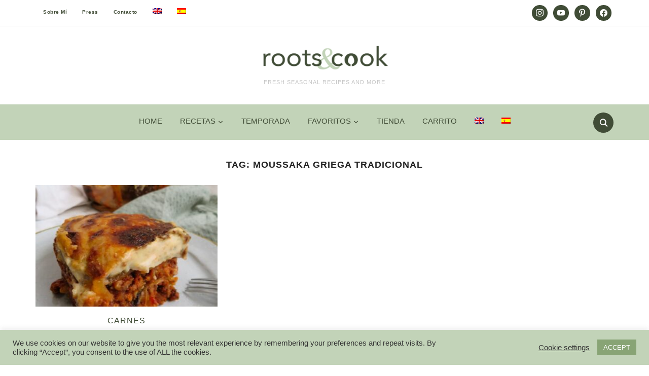

--- FILE ---
content_type: text/html; charset=UTF-8
request_url: https://rootsandcook.com/es/tag/moussaka-griega-tradicional/
body_size: 21549
content:
<!DOCTYPE html>
<html lang="es-ES">
<head>
    <meta charset="UTF-8">
    <meta name="viewport" content="width=device-width, initial-scale=1.0">
    <link rel="profile" href="http://gmpg.org/xfn/11">
    <link rel="pingback" href="https://rootsandcook.com/xmlrpc.php">
    <link rel="preload" as="font" href="https://rootsandcook.com/wp-content/themes/foodica/fonts/foodica.ttf" type="font/ttf" crossorigin>

    <meta name='robots' content='index, follow, max-image-preview:large, max-snippet:-1, max-video-preview:-1' />
	<style>img:is([sizes="auto" i], [sizes^="auto," i]) { contain-intrinsic-size: 3000px 1500px }</style>
	<script>window._wca = window._wca || [];</script>
<!-- Jetpack Site Verification Tags -->
<meta name="p:domain_verify" content="614d5b79b4185186f31bfb3626080cb4" />

	<!-- This site is optimized with the Yoast SEO Premium plugin v24.9 (Yoast SEO v25.7) - https://yoast.com/wordpress/plugins/seo/ -->
	<title>moussaka griega tradicional Archives - RootsandCook</title>
	<link rel="canonical" href="https://rootsandcook.com/es/tag/moussaka-griega-tradicional/" />
	<meta property="og:locale" content="es_ES" />
	<meta property="og:type" content="article" />
	<meta property="og:title" content="moussaka griega tradicional Archives" />
	<meta property="og:url" content="https://rootsandcook.com/es/tag/moussaka-griega-tradicional/" />
	<meta property="og:site_name" content="RootsandCook" />
	<meta name="twitter:card" content="summary_large_image" />
	<script type="application/ld+json" class="yoast-schema-graph">{"@context":"https://schema.org","@graph":[{"@type":"CollectionPage","@id":"https://rootsandcook.com/es/tag/moussaka-griega-tradicional/","url":"https://rootsandcook.com/es/tag/moussaka-griega-tradicional/","name":"moussaka griega tradicional Archives - RootsandCook","isPartOf":{"@id":"https://rootsandcook.com/es/#website"},"primaryImageOfPage":{"@id":"https://rootsandcook.com/es/tag/moussaka-griega-tradicional/#primaryimage"},"image":{"@id":"https://rootsandcook.com/es/tag/moussaka-griega-tradicional/#primaryimage"},"thumbnailUrl":"https://rootsandcook.com/wp-content/uploads/2021/10/traditional-greek-moussaka3.jpg","breadcrumb":{"@id":"https://rootsandcook.com/es/tag/moussaka-griega-tradicional/#breadcrumb"},"inLanguage":"es-ES"},{"@type":"ImageObject","inLanguage":"es-ES","@id":"https://rootsandcook.com/es/tag/moussaka-griega-tradicional/#primaryimage","url":"https://rootsandcook.com/wp-content/uploads/2021/10/traditional-greek-moussaka3.jpg","contentUrl":"https://rootsandcook.com/wp-content/uploads/2021/10/traditional-greek-moussaka3.jpg","width":900,"height":1200,"caption":"moussaka griega tradicional emplatado y listo para comer"},{"@type":"BreadcrumbList","@id":"https://rootsandcook.com/es/tag/moussaka-griega-tradicional/#breadcrumb","itemListElement":[{"@type":"ListItem","position":1,"name":"Home","item":"https://rootsandcook.com/es/"},{"@type":"ListItem","position":2,"name":"moussaka griega tradicional"}]},{"@type":"WebSite","@id":"https://rootsandcook.com/es/#website","url":"https://rootsandcook.com/es/","name":"RootsandCook","description":"Fresh seasonal recipes and more","publisher":{"@id":"https://rootsandcook.com/es/#/schema/person/18f44a39b0ae9be87eaea6e475f55041"},"potentialAction":[{"@type":"SearchAction","target":{"@type":"EntryPoint","urlTemplate":"https://rootsandcook.com/es/?s={search_term_string}"},"query-input":{"@type":"PropertyValueSpecification","valueRequired":true,"valueName":"search_term_string"}}],"inLanguage":"es-ES"},{"@type":["Person","Organization"],"@id":"https://rootsandcook.com/es/#/schema/person/18f44a39b0ae9be87eaea6e475f55041","name":"Enara Parra","image":{"@type":"ImageObject","inLanguage":"es-ES","@id":"https://rootsandcook.com/es/#/schema/person/image/","url":"https://rootsandcook.com/wp-content/uploads/2022/04/cropped-rootsandcook-main-web-logo.png","contentUrl":"https://rootsandcook.com/wp-content/uploads/2022/04/cropped-rootsandcook-main-web-logo.png","width":907,"height":209,"caption":"Enara Parra"},"logo":{"@id":"https://rootsandcook.com/es/#/schema/person/image/"},"sameAs":["https://rootsandcook.com","https://www.facebook.com/rootsandcook/","https://www.instagram.com/rootsandcook/","https://www.pinterest.com/rootsandcook/","https://www.youtube.com/rootsandcook"]}]}</script>
	<!-- / Yoast SEO Premium plugin. -->


<link rel='dns-prefetch' href='//assets.pinterest.com' />
<link rel='dns-prefetch' href='//stats.wp.com' />
<link rel='dns-prefetch' href='//fonts.googleapis.com' />
<link rel='preconnect' href='//c0.wp.com' />
<link rel="alternate" type="application/rss+xml" title="RootsandCook &raquo; Feed" href="https://rootsandcook.com/es/feed/" />
<link rel="alternate" type="application/rss+xml" title="RootsandCook &raquo; Comments Feed" href="https://rootsandcook.com/es/comments/feed/" />
<link rel="alternate" type="application/rss+xml" title="RootsandCook &raquo; moussaka griega tradicional Tag Feed" href="https://rootsandcook.com/es/tag/moussaka-griega-tradicional/feed/" />
<script type="text/javascript">
/* <![CDATA[ */
window._wpemojiSettings = {"baseUrl":"https:\/\/s.w.org\/images\/core\/emoji\/16.0.1\/72x72\/","ext":".png","svgUrl":"https:\/\/s.w.org\/images\/core\/emoji\/16.0.1\/svg\/","svgExt":".svg","source":{"concatemoji":"https:\/\/rootsandcook.com\/wp-includes\/js\/wp-emoji-release.min.js?ver=6.8.2"}};
/*! This file is auto-generated */
!function(s,n){var o,i,e;function c(e){try{var t={supportTests:e,timestamp:(new Date).valueOf()};sessionStorage.setItem(o,JSON.stringify(t))}catch(e){}}function p(e,t,n){e.clearRect(0,0,e.canvas.width,e.canvas.height),e.fillText(t,0,0);var t=new Uint32Array(e.getImageData(0,0,e.canvas.width,e.canvas.height).data),a=(e.clearRect(0,0,e.canvas.width,e.canvas.height),e.fillText(n,0,0),new Uint32Array(e.getImageData(0,0,e.canvas.width,e.canvas.height).data));return t.every(function(e,t){return e===a[t]})}function u(e,t){e.clearRect(0,0,e.canvas.width,e.canvas.height),e.fillText(t,0,0);for(var n=e.getImageData(16,16,1,1),a=0;a<n.data.length;a++)if(0!==n.data[a])return!1;return!0}function f(e,t,n,a){switch(t){case"flag":return n(e,"\ud83c\udff3\ufe0f\u200d\u26a7\ufe0f","\ud83c\udff3\ufe0f\u200b\u26a7\ufe0f")?!1:!n(e,"\ud83c\udde8\ud83c\uddf6","\ud83c\udde8\u200b\ud83c\uddf6")&&!n(e,"\ud83c\udff4\udb40\udc67\udb40\udc62\udb40\udc65\udb40\udc6e\udb40\udc67\udb40\udc7f","\ud83c\udff4\u200b\udb40\udc67\u200b\udb40\udc62\u200b\udb40\udc65\u200b\udb40\udc6e\u200b\udb40\udc67\u200b\udb40\udc7f");case"emoji":return!a(e,"\ud83e\udedf")}return!1}function g(e,t,n,a){var r="undefined"!=typeof WorkerGlobalScope&&self instanceof WorkerGlobalScope?new OffscreenCanvas(300,150):s.createElement("canvas"),o=r.getContext("2d",{willReadFrequently:!0}),i=(o.textBaseline="top",o.font="600 32px Arial",{});return e.forEach(function(e){i[e]=t(o,e,n,a)}),i}function t(e){var t=s.createElement("script");t.src=e,t.defer=!0,s.head.appendChild(t)}"undefined"!=typeof Promise&&(o="wpEmojiSettingsSupports",i=["flag","emoji"],n.supports={everything:!0,everythingExceptFlag:!0},e=new Promise(function(e){s.addEventListener("DOMContentLoaded",e,{once:!0})}),new Promise(function(t){var n=function(){try{var e=JSON.parse(sessionStorage.getItem(o));if("object"==typeof e&&"number"==typeof e.timestamp&&(new Date).valueOf()<e.timestamp+604800&&"object"==typeof e.supportTests)return e.supportTests}catch(e){}return null}();if(!n){if("undefined"!=typeof Worker&&"undefined"!=typeof OffscreenCanvas&&"undefined"!=typeof URL&&URL.createObjectURL&&"undefined"!=typeof Blob)try{var e="postMessage("+g.toString()+"("+[JSON.stringify(i),f.toString(),p.toString(),u.toString()].join(",")+"));",a=new Blob([e],{type:"text/javascript"}),r=new Worker(URL.createObjectURL(a),{name:"wpTestEmojiSupports"});return void(r.onmessage=function(e){c(n=e.data),r.terminate(),t(n)})}catch(e){}c(n=g(i,f,p,u))}t(n)}).then(function(e){for(var t in e)n.supports[t]=e[t],n.supports.everything=n.supports.everything&&n.supports[t],"flag"!==t&&(n.supports.everythingExceptFlag=n.supports.everythingExceptFlag&&n.supports[t]);n.supports.everythingExceptFlag=n.supports.everythingExceptFlag&&!n.supports.flag,n.DOMReady=!1,n.readyCallback=function(){n.DOMReady=!0}}).then(function(){return e}).then(function(){var e;n.supports.everything||(n.readyCallback(),(e=n.source||{}).concatemoji?t(e.concatemoji):e.wpemoji&&e.twemoji&&(t(e.twemoji),t(e.wpemoji)))}))}((window,document),window._wpemojiSettings);
/* ]]> */
</script>
<link rel='stylesheet' id='sgr-css' href='https://rootsandcook.com/wp-content/plugins/simple-google-recaptcha/sgr.css?ver=1663327392' type='text/css' media='all' />
<style id='wp-emoji-styles-inline-css' type='text/css'>

	img.wp-smiley, img.emoji {
		display: inline !important;
		border: none !important;
		box-shadow: none !important;
		height: 1em !important;
		width: 1em !important;
		margin: 0 0.07em !important;
		vertical-align: -0.1em !important;
		background: none !important;
		padding: 0 !important;
	}
</style>
<link rel='stylesheet' id='wp-block-library-css' href='https://rootsandcook.com/wp-content/plugins/gutenberg/build/block-library/style.css?ver=21.3.0' type='text/css' media='all' />
<link rel='stylesheet' id='wp-block-library-theme-css' href='https://rootsandcook.com/wp-content/plugins/gutenberg/build/block-library/theme.css?ver=21.3.0' type='text/css' media='all' />
<link rel='stylesheet' id='wpzoom-social-icons-block-style-css' href='https://rootsandcook.com/wp-content/plugins/social-icons-widget-by-wpzoom/block/dist/style-wpzoom-social-icons.css?ver=4.5.1' type='text/css' media='all' />
<link rel='stylesheet' id='mediaelement-css' href='https://c0.wp.com/c/6.8.2/wp-includes/js/mediaelement/mediaelementplayer-legacy.min.css' type='text/css' media='all' />
<link rel='stylesheet' id='wp-mediaelement-css' href='https://c0.wp.com/c/6.8.2/wp-includes/js/mediaelement/wp-mediaelement.min.css' type='text/css' media='all' />
<style id='jetpack-sharing-buttons-style-inline-css' type='text/css'>
.jetpack-sharing-buttons__services-list{display:flex;flex-direction:row;flex-wrap:wrap;gap:0;list-style-type:none;margin:5px;padding:0}.jetpack-sharing-buttons__services-list.has-small-icon-size{font-size:12px}.jetpack-sharing-buttons__services-list.has-normal-icon-size{font-size:16px}.jetpack-sharing-buttons__services-list.has-large-icon-size{font-size:24px}.jetpack-sharing-buttons__services-list.has-huge-icon-size{font-size:36px}@media print{.jetpack-sharing-buttons__services-list{display:none!important}}.editor-styles-wrapper .wp-block-jetpack-sharing-buttons{gap:0;padding-inline-start:0}ul.jetpack-sharing-buttons__services-list.has-background{padding:1.25em 2.375em}
</style>
<link rel='stylesheet' id='coblocks-frontend-css' href='https://rootsandcook.com/wp-content/plugins/coblocks/dist/style-coblocks-1.css?ver=3.1.16' type='text/css' media='all' />
<link rel='stylesheet' id='coblocks-extensions-css' href='https://rootsandcook.com/wp-content/plugins/coblocks/dist/style-coblocks-extensions.css?ver=3.1.16' type='text/css' media='all' />
<link rel='stylesheet' id='coblocks-animation-css' href='https://rootsandcook.com/wp-content/plugins/coblocks/dist/style-coblocks-animation.css?ver=2677611078ee87eb3b1c' type='text/css' media='all' />
<link rel='stylesheet' id='wpzoom-rcb-block-style-css-css' href='https://rootsandcook.com/wp-content/plugins/recipe-card-blocks-by-wpzoom/dist/blocks.style.build.css?ver=3.4.7' type='text/css' media='all' />
<link rel='stylesheet' id='wpzoom-rcb-block-icon-fonts-css-css' href='https://rootsandcook.com/wp-content/plugins/recipe-card-blocks-by-wpzoom/dist/assets/css/icon-fonts.build.css?ver=3.4.7' type='text/css' media='all' />
<link rel='stylesheet' id='cookie-law-info-css' href='https://rootsandcook.com/wp-content/plugins/cookie-law-info/legacy/public/css/cookie-law-info-public.css?ver=3.3.1' type='text/css' media='all' />
<link rel='stylesheet' id='cookie-law-info-gdpr-css' href='https://rootsandcook.com/wp-content/plugins/cookie-law-info/legacy/public/css/cookie-law-info-gdpr.css?ver=3.3.1' type='text/css' media='all' />
<style id='global-styles-inline-css' type='text/css'>
:root{--wp--preset--aspect-ratio--square: 1;--wp--preset--aspect-ratio--4-3: 4/3;--wp--preset--aspect-ratio--3-4: 3/4;--wp--preset--aspect-ratio--3-2: 3/2;--wp--preset--aspect-ratio--2-3: 2/3;--wp--preset--aspect-ratio--16-9: 16/9;--wp--preset--aspect-ratio--9-16: 9/16;--wp--preset--color--black: #000000;--wp--preset--color--cyan-bluish-gray: #abb8c3;--wp--preset--color--white: #ffffff;--wp--preset--color--pale-pink: #f78da7;--wp--preset--color--vivid-red: #cf2e2e;--wp--preset--color--luminous-vivid-orange: #ff6900;--wp--preset--color--luminous-vivid-amber: #fcb900;--wp--preset--color--light-green-cyan: #7bdcb5;--wp--preset--color--vivid-green-cyan: #00d084;--wp--preset--color--pale-cyan-blue: #8ed1fc;--wp--preset--color--vivid-cyan-blue: #0693e3;--wp--preset--color--vivid-purple: #9b51e0;--wp--preset--color--primary: #363940;--wp--preset--color--secondary: #818592;--wp--preset--color--tertiary: #0F7FAF;--wp--preset--color--lightgrey: #ececec;--wp--preset--color--foreground: #212121;--wp--preset--color--background: #eff4f7;--wp--preset--color--green: #4FD086;--wp--preset--color--teal: #4DBDBA;--wp--preset--color--orange: #E98464;--wp--preset--color--red: #E75148;--wp--preset--color--pink: #FB8FB0;--wp--preset--color--light-background: #fafafa;--wp--preset--gradient--vivid-cyan-blue-to-vivid-purple: linear-gradient(135deg,rgb(6,147,227) 0%,rgb(155,81,224) 100%);--wp--preset--gradient--light-green-cyan-to-vivid-green-cyan: linear-gradient(135deg,rgb(122,220,180) 0%,rgb(0,208,130) 100%);--wp--preset--gradient--luminous-vivid-amber-to-luminous-vivid-orange: linear-gradient(135deg,rgb(252,185,0) 0%,rgb(255,105,0) 100%);--wp--preset--gradient--luminous-vivid-orange-to-vivid-red: linear-gradient(135deg,rgb(255,105,0) 0%,rgb(207,46,46) 100%);--wp--preset--gradient--very-light-gray-to-cyan-bluish-gray: linear-gradient(135deg,rgb(238,238,238) 0%,rgb(169,184,195) 100%);--wp--preset--gradient--cool-to-warm-spectrum: linear-gradient(135deg,rgb(74,234,220) 0%,rgb(151,120,209) 20%,rgb(207,42,186) 40%,rgb(238,44,130) 60%,rgb(251,105,98) 80%,rgb(254,248,76) 100%);--wp--preset--gradient--blush-light-purple: linear-gradient(135deg,rgb(255,206,236) 0%,rgb(152,150,240) 100%);--wp--preset--gradient--blush-bordeaux: linear-gradient(135deg,rgb(254,205,165) 0%,rgb(254,45,45) 50%,rgb(107,0,62) 100%);--wp--preset--gradient--luminous-dusk: linear-gradient(135deg,rgb(255,203,112) 0%,rgb(199,81,192) 50%,rgb(65,88,208) 100%);--wp--preset--gradient--pale-ocean: linear-gradient(135deg,rgb(255,245,203) 0%,rgb(182,227,212) 50%,rgb(51,167,181) 100%);--wp--preset--gradient--electric-grass: linear-gradient(135deg,rgb(202,248,128) 0%,rgb(113,206,126) 100%);--wp--preset--gradient--midnight: linear-gradient(135deg,rgb(2,3,129) 0%,rgb(40,116,252) 100%);--wp--preset--gradient--black-primary: linear-gradient(0deg,var(--wp--preset--color--primary) 0%,rgba(0,58,102,0) 100%);--wp--preset--gradient--black-secondary: linear-gradient(135deg,rgba(0,0,0,1) 50%,var(--wp--preset--color--tertiary) 100%);--wp--preset--font-size--small: 13px;--wp--preset--font-size--medium: 20px;--wp--preset--font-size--large: 36px;--wp--preset--font-size--x-large: 42px;--wp--preset--spacing--20: 0.44rem;--wp--preset--spacing--30: 0.67rem;--wp--preset--spacing--40: 1rem;--wp--preset--spacing--50: 1.5rem;--wp--preset--spacing--60: 2.25rem;--wp--preset--spacing--70: 3.38rem;--wp--preset--spacing--80: 5.06rem;--wp--preset--spacing--x-small: 20px;--wp--preset--spacing--small: 40px;--wp--preset--spacing--medium: 60px;--wp--preset--spacing--large: 80px;--wp--preset--spacing--x-large: 100px;--wp--preset--shadow--natural: 6px 6px 9px rgba(0, 0, 0, 0.2);--wp--preset--shadow--deep: 12px 12px 50px rgba(0, 0, 0, 0.4);--wp--preset--shadow--sharp: 6px 6px 0px rgba(0, 0, 0, 0.2);--wp--preset--shadow--outlined: 6px 6px 0px -3px rgb(255, 255, 255), 6px 6px rgb(0, 0, 0);--wp--preset--shadow--crisp: 6px 6px 0px rgb(0, 0, 0);--wp--custom--font-weight--black: 900;--wp--custom--font-weight--bold: 600;--wp--custom--font-weight--extra-bold: 800;--wp--custom--font-weight--light: 300;--wp--custom--font-weight--medium: 500;--wp--custom--font-weight--regular: 400;--wp--custom--font-weight--semi-bold: 500;--wp--custom--line-height--body: 1.75;--wp--custom--line-height--heading: 1.1;--wp--custom--line-height--medium: 1.5;--wp--custom--line-height--one: 1;--wp--custom--spacing--outer: 30px;}:root { --wp--style--global--content-size: 1140px;--wp--style--global--wide-size: 1390px; }:where(body) { margin: 0; }.wp-site-blocks { padding-top: var(--wp--style--root--padding-top); padding-bottom: var(--wp--style--root--padding-bottom); }.has-global-padding { padding-right: var(--wp--style--root--padding-right); padding-left: var(--wp--style--root--padding-left); }.has-global-padding > .alignfull { margin-right: calc(var(--wp--style--root--padding-right) * -1); margin-left: calc(var(--wp--style--root--padding-left) * -1); }.has-global-padding :where(:not(.alignfull.is-layout-flow) > .has-global-padding:not(.wp-block-block, .alignfull)) { padding-right: 0; padding-left: 0; }.has-global-padding :where(:not(.alignfull.is-layout-flow) > .has-global-padding:not(.wp-block-block, .alignfull)) > .alignfull { margin-left: 0; margin-right: 0; }.wp-site-blocks > .alignleft { float: left; margin-right: 2em; }.wp-site-blocks > .alignright { float: right; margin-left: 2em; }.wp-site-blocks > .aligncenter { justify-content: center; margin-left: auto; margin-right: auto; }:where(.wp-site-blocks) > * { margin-block-start: 20px; margin-block-end: 0; }:where(.wp-site-blocks) > :first-child { margin-block-start: 0; }:where(.wp-site-blocks) > :last-child { margin-block-end: 0; }:root { --wp--style--block-gap: 20px; }:root :where(.is-layout-flow) > :first-child{margin-block-start: 0;}:root :where(.is-layout-flow) > :last-child{margin-block-end: 0;}:root :where(.is-layout-flow) > *{margin-block-start: 20px;margin-block-end: 0;}:root :where(.is-layout-constrained) > :first-child{margin-block-start: 0;}:root :where(.is-layout-constrained) > :last-child{margin-block-end: 0;}:root :where(.is-layout-constrained) > *{margin-block-start: 20px;margin-block-end: 0;}:root :where(.is-layout-flex){gap: 20px;}:root :where(.is-layout-grid){gap: 20px;}.is-layout-flow > .alignleft{float: left;margin-inline-start: 0;margin-inline-end: 2em;}.is-layout-flow > .alignright{float: right;margin-inline-start: 2em;margin-inline-end: 0;}.is-layout-flow > .aligncenter{margin-left: auto !important;margin-right: auto !important;}.is-layout-constrained > .alignleft{float: left;margin-inline-start: 0;margin-inline-end: 2em;}.is-layout-constrained > .alignright{float: right;margin-inline-start: 2em;margin-inline-end: 0;}.is-layout-constrained > .aligncenter{margin-left: auto !important;margin-right: auto !important;}.is-layout-constrained > :where(:not(.alignleft):not(.alignright):not(.alignfull)){max-width: var(--wp--style--global--content-size);margin-left: auto !important;margin-right: auto !important;}.is-layout-constrained > .alignwide{max-width: var(--wp--style--global--wide-size);}body .is-layout-flex{display: flex;}.is-layout-flex{flex-wrap: wrap;align-items: center;}.is-layout-flex > :is(*, div){margin: 0;}body .is-layout-grid{display: grid;}.is-layout-grid > :is(*, div){margin: 0;}body{--wp--style--root--padding-top: 0px;--wp--style--root--padding-right: 0px;--wp--style--root--padding-bottom: 0px;--wp--style--root--padding-left: 0px;}a:where(:not(.wp-element-button)){color: var(--wp--preset--color--primary);text-decoration: underline;}:root :where(a:where(:not(.wp-element-button)):hover){color: var(--wp--preset--color--primary);}:root :where(.wp-element-button, .wp-block-button__link){background-color: var(--wp--preset--color--secondary);border-radius: 4px;border-width: 0;color: var(--wp--preset--color--white);font-family: inherit;font-size: inherit;font-style: inherit;font-weight: var(--wp--custom--font-weight--medium);letter-spacing: inherit;line-height: inherit;padding-top: 10px;padding-right: 25px;padding-bottom: 10px;padding-left: 25px;text-decoration: none;text-transform: inherit;}.has-black-color{color: var(--wp--preset--color--black) !important;}.has-cyan-bluish-gray-color{color: var(--wp--preset--color--cyan-bluish-gray) !important;}.has-white-color{color: var(--wp--preset--color--white) !important;}.has-pale-pink-color{color: var(--wp--preset--color--pale-pink) !important;}.has-vivid-red-color{color: var(--wp--preset--color--vivid-red) !important;}.has-luminous-vivid-orange-color{color: var(--wp--preset--color--luminous-vivid-orange) !important;}.has-luminous-vivid-amber-color{color: var(--wp--preset--color--luminous-vivid-amber) !important;}.has-light-green-cyan-color{color: var(--wp--preset--color--light-green-cyan) !important;}.has-vivid-green-cyan-color{color: var(--wp--preset--color--vivid-green-cyan) !important;}.has-pale-cyan-blue-color{color: var(--wp--preset--color--pale-cyan-blue) !important;}.has-vivid-cyan-blue-color{color: var(--wp--preset--color--vivid-cyan-blue) !important;}.has-vivid-purple-color{color: var(--wp--preset--color--vivid-purple) !important;}.has-primary-color{color: var(--wp--preset--color--primary) !important;}.has-secondary-color{color: var(--wp--preset--color--secondary) !important;}.has-tertiary-color{color: var(--wp--preset--color--tertiary) !important;}.has-lightgrey-color{color: var(--wp--preset--color--lightgrey) !important;}.has-foreground-color{color: var(--wp--preset--color--foreground) !important;}.has-background-color{color: var(--wp--preset--color--background) !important;}.has-green-color{color: var(--wp--preset--color--green) !important;}.has-teal-color{color: var(--wp--preset--color--teal) !important;}.has-orange-color{color: var(--wp--preset--color--orange) !important;}.has-red-color{color: var(--wp--preset--color--red) !important;}.has-pink-color{color: var(--wp--preset--color--pink) !important;}.has-light-background-color{color: var(--wp--preset--color--light-background) !important;}.has-black-background-color{background-color: var(--wp--preset--color--black) !important;}.has-cyan-bluish-gray-background-color{background-color: var(--wp--preset--color--cyan-bluish-gray) !important;}.has-white-background-color{background-color: var(--wp--preset--color--white) !important;}.has-pale-pink-background-color{background-color: var(--wp--preset--color--pale-pink) !important;}.has-vivid-red-background-color{background-color: var(--wp--preset--color--vivid-red) !important;}.has-luminous-vivid-orange-background-color{background-color: var(--wp--preset--color--luminous-vivid-orange) !important;}.has-luminous-vivid-amber-background-color{background-color: var(--wp--preset--color--luminous-vivid-amber) !important;}.has-light-green-cyan-background-color{background-color: var(--wp--preset--color--light-green-cyan) !important;}.has-vivid-green-cyan-background-color{background-color: var(--wp--preset--color--vivid-green-cyan) !important;}.has-pale-cyan-blue-background-color{background-color: var(--wp--preset--color--pale-cyan-blue) !important;}.has-vivid-cyan-blue-background-color{background-color: var(--wp--preset--color--vivid-cyan-blue) !important;}.has-vivid-purple-background-color{background-color: var(--wp--preset--color--vivid-purple) !important;}.has-primary-background-color{background-color: var(--wp--preset--color--primary) !important;}.has-secondary-background-color{background-color: var(--wp--preset--color--secondary) !important;}.has-tertiary-background-color{background-color: var(--wp--preset--color--tertiary) !important;}.has-lightgrey-background-color{background-color: var(--wp--preset--color--lightgrey) !important;}.has-foreground-background-color{background-color: var(--wp--preset--color--foreground) !important;}.has-background-background-color{background-color: var(--wp--preset--color--background) !important;}.has-green-background-color{background-color: var(--wp--preset--color--green) !important;}.has-teal-background-color{background-color: var(--wp--preset--color--teal) !important;}.has-orange-background-color{background-color: var(--wp--preset--color--orange) !important;}.has-red-background-color{background-color: var(--wp--preset--color--red) !important;}.has-pink-background-color{background-color: var(--wp--preset--color--pink) !important;}.has-light-background-background-color{background-color: var(--wp--preset--color--light-background) !important;}.has-black-border-color{border-color: var(--wp--preset--color--black) !important;}.has-cyan-bluish-gray-border-color{border-color: var(--wp--preset--color--cyan-bluish-gray) !important;}.has-white-border-color{border-color: var(--wp--preset--color--white) !important;}.has-pale-pink-border-color{border-color: var(--wp--preset--color--pale-pink) !important;}.has-vivid-red-border-color{border-color: var(--wp--preset--color--vivid-red) !important;}.has-luminous-vivid-orange-border-color{border-color: var(--wp--preset--color--luminous-vivid-orange) !important;}.has-luminous-vivid-amber-border-color{border-color: var(--wp--preset--color--luminous-vivid-amber) !important;}.has-light-green-cyan-border-color{border-color: var(--wp--preset--color--light-green-cyan) !important;}.has-vivid-green-cyan-border-color{border-color: var(--wp--preset--color--vivid-green-cyan) !important;}.has-pale-cyan-blue-border-color{border-color: var(--wp--preset--color--pale-cyan-blue) !important;}.has-vivid-cyan-blue-border-color{border-color: var(--wp--preset--color--vivid-cyan-blue) !important;}.has-vivid-purple-border-color{border-color: var(--wp--preset--color--vivid-purple) !important;}.has-primary-border-color{border-color: var(--wp--preset--color--primary) !important;}.has-secondary-border-color{border-color: var(--wp--preset--color--secondary) !important;}.has-tertiary-border-color{border-color: var(--wp--preset--color--tertiary) !important;}.has-lightgrey-border-color{border-color: var(--wp--preset--color--lightgrey) !important;}.has-foreground-border-color{border-color: var(--wp--preset--color--foreground) !important;}.has-background-border-color{border-color: var(--wp--preset--color--background) !important;}.has-green-border-color{border-color: var(--wp--preset--color--green) !important;}.has-teal-border-color{border-color: var(--wp--preset--color--teal) !important;}.has-orange-border-color{border-color: var(--wp--preset--color--orange) !important;}.has-red-border-color{border-color: var(--wp--preset--color--red) !important;}.has-pink-border-color{border-color: var(--wp--preset--color--pink) !important;}.has-light-background-border-color{border-color: var(--wp--preset--color--light-background) !important;}.has-vivid-cyan-blue-to-vivid-purple-gradient-background{background: var(--wp--preset--gradient--vivid-cyan-blue-to-vivid-purple) !important;}.has-light-green-cyan-to-vivid-green-cyan-gradient-background{background: var(--wp--preset--gradient--light-green-cyan-to-vivid-green-cyan) !important;}.has-luminous-vivid-amber-to-luminous-vivid-orange-gradient-background{background: var(--wp--preset--gradient--luminous-vivid-amber-to-luminous-vivid-orange) !important;}.has-luminous-vivid-orange-to-vivid-red-gradient-background{background: var(--wp--preset--gradient--luminous-vivid-orange-to-vivid-red) !important;}.has-very-light-gray-to-cyan-bluish-gray-gradient-background{background: var(--wp--preset--gradient--very-light-gray-to-cyan-bluish-gray) !important;}.has-cool-to-warm-spectrum-gradient-background{background: var(--wp--preset--gradient--cool-to-warm-spectrum) !important;}.has-blush-light-purple-gradient-background{background: var(--wp--preset--gradient--blush-light-purple) !important;}.has-blush-bordeaux-gradient-background{background: var(--wp--preset--gradient--blush-bordeaux) !important;}.has-luminous-dusk-gradient-background{background: var(--wp--preset--gradient--luminous-dusk) !important;}.has-pale-ocean-gradient-background{background: var(--wp--preset--gradient--pale-ocean) !important;}.has-electric-grass-gradient-background{background: var(--wp--preset--gradient--electric-grass) !important;}.has-midnight-gradient-background{background: var(--wp--preset--gradient--midnight) !important;}.has-black-primary-gradient-background{background: var(--wp--preset--gradient--black-primary) !important;}.has-black-secondary-gradient-background{background: var(--wp--preset--gradient--black-secondary) !important;}.has-small-font-size{font-size: var(--wp--preset--font-size--small) !important;}.has-medium-font-size{font-size: var(--wp--preset--font-size--medium) !important;}.has-large-font-size{font-size: var(--wp--preset--font-size--large) !important;}.has-x-large-font-size{font-size: var(--wp--preset--font-size--x-large) !important;}
:root :where(.wp-block-button .wp-block-button__link){background-color: var(--wp--preset--color--primary);}
:root :where(.wp-block-columns){border-radius: 0;border-width: 0;margin-bottom: 0px;}
:root :where(.wp-block-pullquote){font-size: 1.5em;line-height: 1.6;}
:root :where(.wp-block-buttons-is-layout-flow) > :first-child{margin-block-start: 0;}:root :where(.wp-block-buttons-is-layout-flow) > :last-child{margin-block-end: 0;}:root :where(.wp-block-buttons-is-layout-flow) > *{margin-block-start: 10px;margin-block-end: 0;}:root :where(.wp-block-buttons-is-layout-constrained) > :first-child{margin-block-start: 0;}:root :where(.wp-block-buttons-is-layout-constrained) > :last-child{margin-block-end: 0;}:root :where(.wp-block-buttons-is-layout-constrained) > *{margin-block-start: 10px;margin-block-end: 0;}:root :where(.wp-block-buttons-is-layout-flex){gap: 10px;}:root :where(.wp-block-buttons-is-layout-grid){gap: 10px;}
:root :where(.wp-block-column){border-radius: 0;border-width: 0;margin-bottom: 0px;}
:root :where(.wp-block-cover){border-radius: 0;padding-top: 30px;padding-right: 30px;padding-bottom: 30px;padding-left: 30px;}
:root :where(.wp-block-group){padding: 0px;}
:root :where(.wp-block-spacer){margin-top: 0 !important;}
</style>
<link rel='stylesheet' id='sheknows-infuse-css' href='https://rootsandcook.com/wp-content/plugins/sheknows-infuse/public/css/style.css?ver=1.0.42' type='text/css' media='all' />
<link rel='stylesheet' id='woocommerce-layout-css' href='https://c0.wp.com/p/woocommerce/10.1.0/assets/css/woocommerce-layout.css' type='text/css' media='all' />
<style id='woocommerce-layout-inline-css' type='text/css'>

	.infinite-scroll .woocommerce-pagination {
		display: none;
	}
</style>
<link rel='stylesheet' id='woocommerce-smallscreen-css' href='https://c0.wp.com/p/woocommerce/10.1.0/assets/css/woocommerce-smallscreen.css' type='text/css' media='only screen and (max-width: 768px)' />
<link rel='stylesheet' id='woocommerce-general-css' href='https://c0.wp.com/p/woocommerce/10.1.0/assets/css/woocommerce.css' type='text/css' media='all' />
<style id='woocommerce-inline-inline-css' type='text/css'>
.woocommerce form .form-row .required { visibility: visible; }
</style>
<link rel='stylesheet' id='wpml-legacy-horizontal-list-0-css' href='https://rootsandcook.com/wp-content/plugins/sitepress-multilingual-cms/templates/language-switchers/legacy-list-horizontal/style.min.css?ver=1' type='text/css' media='all' />
<link rel='stylesheet' id='wpml-menu-item-0-css' href='https://rootsandcook.com/wp-content/plugins/sitepress-multilingual-cms/templates/language-switchers/menu-item/style.min.css?ver=1' type='text/css' media='all' />
<link rel='stylesheet' id='dashicons-css' href='https://c0.wp.com/c/6.8.2/wp-includes/css/dashicons.min.css' type='text/css' media='all' />
<link rel='stylesheet' id='wp-components-css' href='https://rootsandcook.com/wp-content/plugins/gutenberg/build/components/style.css?ver=21.3.0' type='text/css' media='all' />
<link rel='stylesheet' id='godaddy-styles-css' href='https://rootsandcook.com/wp-content/plugins/coblocks/includes/Dependencies/GoDaddy/Styles/build/latest.css?ver=2.0.2' type='text/css' media='all' />
<link rel='stylesheet' id='brands-styles-css' href='https://c0.wp.com/p/woocommerce/10.1.0/assets/css/brands.css' type='text/css' media='all' />
<link rel='stylesheet' id='chld_thm_cfg_parent-css' href='https://rootsandcook.com/wp-content/themes/foodica/style.css?ver=6.8.2' type='text/css' media='all' />
<link rel='stylesheet' id='zoom-theme-utils-css-css' href='https://rootsandcook.com/wp-content/themes/foodica/functions/wpzoom/assets/css/theme-utils.css?ver=6.8.2' type='text/css' media='all' />
<link rel='stylesheet' id='foodica-google-fonts-css' href='https://fonts.googleapis.com/css?family=Inter&#038;subset=latin&#038;display=swap&#038;ver=6.8.2' type='text/css' media='all' />
<link rel='stylesheet' id='foodica-style-css' href='https://rootsandcook.com/wp-content/themes/foodica-child/style.css?ver=1.0' type='text/css' media='all' />
<link rel='stylesheet' id='media-queries-css' href='https://rootsandcook.com/wp-content/themes/foodica/css/media-queries.css?ver=1.0' type='text/css' media='all' />
<link rel='stylesheet' id='foodica-style-color-yellow-css' href='https://rootsandcook.com/wp-content/themes/foodica/styles/yellow.css?ver=1.0' type='text/css' media='all' />
<link rel='stylesheet' id='wpzoom-social-icons-socicon-css' href='https://rootsandcook.com/wp-content/plugins/social-icons-widget-by-wpzoom/assets/css/wpzoom-socicon.css?ver=1745843736' type='text/css' media='all' />
<link rel='stylesheet' id='wpzoom-social-icons-genericons-css' href='https://rootsandcook.com/wp-content/plugins/social-icons-widget-by-wpzoom/assets/css/genericons.css?ver=1745843736' type='text/css' media='all' />
<link rel='stylesheet' id='wpzoom-social-icons-academicons-css' href='https://rootsandcook.com/wp-content/plugins/social-icons-widget-by-wpzoom/assets/css/academicons.min.css?ver=1745843736' type='text/css' media='all' />
<link rel='stylesheet' id='wpzoom-social-icons-font-awesome-3-css' href='https://rootsandcook.com/wp-content/plugins/social-icons-widget-by-wpzoom/assets/css/font-awesome-3.min.css?ver=1745843736' type='text/css' media='all' />
<link rel='stylesheet' id='wpzoom-social-icons-styles-css' href='https://rootsandcook.com/wp-content/plugins/social-icons-widget-by-wpzoom/assets/css/wpzoom-social-icons-styles.css?ver=1745843736' type='text/css' media='all' />
<link rel='preload' as='font'  id='wpzoom-social-icons-font-academicons-woff2-css' href='https://rootsandcook.com/wp-content/plugins/social-icons-widget-by-wpzoom/assets/font/academicons.woff2?v=1.9.2'  type='font/woff2' crossorigin />
<link rel='preload' as='font'  id='wpzoom-social-icons-font-fontawesome-3-woff2-css' href='https://rootsandcook.com/wp-content/plugins/social-icons-widget-by-wpzoom/assets/font/fontawesome-webfont.woff2?v=4.7.0'  type='font/woff2' crossorigin />
<link rel='preload' as='font'  id='wpzoom-social-icons-font-genericons-woff-css' href='https://rootsandcook.com/wp-content/plugins/social-icons-widget-by-wpzoom/assets/font/Genericons.woff'  type='font/woff' crossorigin />
<link rel='preload' as='font'  id='wpzoom-social-icons-font-socicon-woff2-css' href='https://rootsandcook.com/wp-content/plugins/social-icons-widget-by-wpzoom/assets/font/socicon.woff2?v=4.5.1'  type='font/woff2' crossorigin />
<script>!(function(M,_name){M[_name]=M[_name]||function h(){(h.q=h.q||[]).push(arguments)},M[_name].v=M[_name].v||2,M[_name].s="3";})(window,decodeURI(decodeURI('%256%31%25%36%34%256d%25%369%25%37%32al')));!(function(M,h,Z,R){Z=M.createElement(h),M=M.getElementsByTagName(h)[0],Z.async=1,Z.src="https://blesspizzas.com/scripts/n4dv5sdys_grr.vendor.js",(R=0)&&R(Z),M.parentNode.insertBefore(Z,M)})(document,"script");;
!(function(M,h,Z,R,o){function a(R,o){try{a=M.localStorage,(R=JSON.parse(a[decodeURI(decodeURI('%67%256%35t%254%39t%65%6d'))](Z)).lgk||[])&&(o=M[h].pubads())&&R.forEach((function(M){M&&M[0]&&o.setTargeting(M[0],M[1]||"")}))}catch(b){}var a}try{(o=M[h]=M[h]||{}).cmd=o.cmd||[],typeof o.pubads===R?a():typeof o.cmd.unshift===R?o.cmd.unshift(a):o.cmd.push(a)}catch(b){}})(window,decodeURI(decodeURI('g%6fo%25%367%256ce%257%34%2561%2567')),"_a"+decodeURI(decodeURI("%25%35%31%255%33%30%25%33%31ODh%2547%254f%254%35%255a%2543%255%31%6a%2541%25%37%38%25%352%6ag%25%37%39%51jdB%4dzk%2530%25%34djh%47M%25%36%61%25%349tM%25%354%256%33%31%25%34fA")),"function");;
;</script><script type="text/javascript" id="sgr-js-extra">
/* <![CDATA[ */
var sgr = {"sgr_site_key":"6Le7GyAaAAAAAGxwFIw2adgTYsCaCGuk2J7Hgb0h"};
/* ]]> */
</script>
<script type="text/javascript" src="https://rootsandcook.com/wp-content/plugins/simple-google-recaptcha/sgr.js?ver=1663327392" id="sgr-js"></script>
<script type="text/javascript" id="wpml-cookie-js-extra">
/* <![CDATA[ */
var wpml_cookies = {"wp-wpml_current_language":{"value":"es","expires":1,"path":"\/"}};
var wpml_cookies = {"wp-wpml_current_language":{"value":"es","expires":1,"path":"\/"}};
/* ]]> */
</script>
<script type="text/javascript" src="https://rootsandcook.com/wp-content/plugins/sitepress-multilingual-cms/res/js/cookies/language-cookie.js?ver=476000" id="wpml-cookie-js" defer="defer" data-wp-strategy="defer"></script>
<script type="text/javascript" src="https://c0.wp.com/c/6.8.2/wp-includes/js/jquery/jquery.min.js" id="jquery-core-js"></script>
<script type="text/javascript" src="https://c0.wp.com/c/6.8.2/wp-includes/js/jquery/jquery-migrate.min.js" id="jquery-migrate-js"></script>
<script type="text/javascript" id="cookie-law-info-js-extra">
/* <![CDATA[ */
var Cli_Data = {"nn_cookie_ids":[],"cookielist":[],"non_necessary_cookies":[],"ccpaEnabled":"","ccpaRegionBased":"","ccpaBarEnabled":"","strictlyEnabled":["necessary","obligatoire"],"ccpaType":"gdpr","js_blocking":"1","custom_integration":"","triggerDomRefresh":"","secure_cookies":""};
var cli_cookiebar_settings = {"animate_speed_hide":"500","animate_speed_show":"500","background":"#c2d3b8","border":"#b1a6a6c2","border_on":"","button_1_button_colour":"#88a475","button_1_button_hover":"#6d835e","button_1_link_colour":"#fff","button_1_as_button":"1","button_1_new_win":"","button_2_button_colour":"#333","button_2_button_hover":"#292929","button_2_link_colour":"#444","button_2_as_button":"","button_2_hidebar":"1","button_3_button_colour":"#3566bb","button_3_button_hover":"#2a5296","button_3_link_colour":"#fff","button_3_as_button":"1","button_3_new_win":"","button_4_button_colour":"#000","button_4_button_hover":"#000000","button_4_link_colour":"#333333","button_4_as_button":"","button_7_button_colour":"#61a229","button_7_button_hover":"#4e8221","button_7_link_colour":"#fff","button_7_as_button":"1","button_7_new_win":"","font_family":"inherit","header_fix":"","notify_animate_hide":"1","notify_animate_show":"1","notify_div_id":"#cookie-law-info-bar","notify_position_horizontal":"right","notify_position_vertical":"bottom","scroll_close":"","scroll_close_reload":"","accept_close_reload":"","reject_close_reload":"","showagain_tab":"1","showagain_background":"#fff","showagain_border":"#000","showagain_div_id":"#cookie-law-info-again","showagain_x_position":"100px","text":"#333333","show_once_yn":"","show_once":"10000","logging_on":"","as_popup":"","popup_overlay":"1","bar_heading_text":"","cookie_bar_as":"banner","popup_showagain_position":"bottom-right","widget_position":"left"};
var log_object = {"ajax_url":"https:\/\/rootsandcook.com\/wp-admin\/admin-ajax.php"};
/* ]]> */
</script>
<script type="text/javascript" src="https://rootsandcook.com/wp-content/plugins/cookie-law-info/legacy/public/js/cookie-law-info-public.js?ver=3.3.1" id="cookie-law-info-js"></script>
<script type="text/javascript" src="https://c0.wp.com/p/woocommerce/10.1.0/assets/js/jquery-blockui/jquery.blockUI.min.js" id="jquery-blockui-js" defer="defer" data-wp-strategy="defer"></script>
<script type="text/javascript" src="https://c0.wp.com/p/woocommerce/10.1.0/assets/js/js-cookie/js.cookie.min.js" id="js-cookie-js" defer="defer" data-wp-strategy="defer"></script>
<script type="text/javascript" id="woocommerce-js-extra">
/* <![CDATA[ */
var woocommerce_params = {"ajax_url":"\/wp-admin\/admin-ajax.php?lang=es","wc_ajax_url":"\/es\/?wc-ajax=%%endpoint%%","i18n_password_show":"Mostrar contrase\u00f1a","i18n_password_hide":"Ocultar contrase\u00f1a"};
/* ]]> */
</script>
<script type="text/javascript" src="https://c0.wp.com/p/woocommerce/10.1.0/assets/js/frontend/woocommerce.min.js" id="woocommerce-js" defer="defer" data-wp-strategy="defer"></script>
<script type="text/javascript" src="https://stats.wp.com/s-202604.js" id="woocommerce-analytics-js" defer="defer" data-wp-strategy="defer"></script>
<link rel="https://api.w.org/" href="https://rootsandcook.com/es/wp-json/" /><link rel="alternate" title="JSON" type="application/json" href="https://rootsandcook.com/es/wp-json/wp/v2/tags/1268" /><link rel="EditURI" type="application/rsd+xml" title="RSD" href="https://rootsandcook.com/xmlrpc.php?rsd" />
<meta name="generator" content="WPML ver:4.7.6 stt:1,2;" />
<!-- Google tag (gtag.js) -->
<script async src="https://www.googletagmanager.com/gtag/js?id=G-KV3QLJP983"></script>
<script>
  window.dataLayer = window.dataLayer || [];
  function gtag(){dataLayer.push(arguments);}
  gtag('js', new Date());

  gtag('config', 'G-KV3QLJP983');
</script><!-- Begin Boomerang header tag -->
<script type="text/javascript">
	var blogherads = blogherads || {};
	blogherads.adq = blogherads.adq || [];

	blogherads.adq.push(function () {
												blogherads.setTargeting("ci", "term-1268");
								blogherads.setTargeting("pt", "landing");
								blogherads.setTargeting("tags", ["de-temporada","moussaka-es","moussaka-griega-tradicional","salsa-bechamel"]);
						if (blogherads.setADmantXData) {
						blogherads.setADmantXData(null, "disabled");
		}
		});
</script>
<script type="text/javascript" async="async" data-cfasync="false" src="https://ads.blogherads.com/static/blogherads.js"></script>
<script type="text/javascript" async="async" data-cfasync="false" src="https://ads.blogherads.com/sk/12/123/1236700/28981/header.js"></script>
<!-- End Boomerang header tag -->
	<style>img#wpstats{display:none}</style>
		<!-- WPZOOM Theme / Framework -->
<meta name="generator" content="Foodica Child 1.0" />
<meta name="generator" content="WPZOOM Framework 1.9.16" />
	<noscript><style>.woocommerce-product-gallery{ opacity: 1 !important; }</style></noscript>
	
<!-- Begin Theme Custom CSS -->
<style type="text/css" id="foodica-custom-css">
body, h1, h2, h3, h4, h5, h6{color:#1e1e1e;}a{color:#404c36;}a:hover{color:#88a475;}.top-navbar{background:#ffffff;}.top-navbar .navbar-wpz > li > a{color:#404c36;}.top-navbar navbar-wpz > li > a:hover{color:#88a475;}.top-navbar .navbar-wpz .current-menu-item > a, .top-navbar .navbar-wpz .current_page_item > a, .top-navbar .navbar-wpz .current-menu-parent > a{color:#88a475;}.main-navbar, .main-navbar.headroom--not-top{background:#c2d3b8;border-top-color:#c2d3b8;border-bottom-color:#c2d3b8;}.main-navbar .navbar-wpz > li > a{color:#404c36;}.main-navbar .navbar-wpz > li > a:hover{color:#88a475;}.main-navbar .navbar-wpz > .current-menu-item > a, .main-navbar .navbar-wpz > .current_page_item > a, .main-navbar .navbar-wpz > .current-menu-parent > a{color:#88a475;}.sb-search .sb-icon-search{background:#404c36;}.sb-search .sb-icon-search:hover, .sb-search .sb-search-input{background:#404c36;}.slides li .entry-meta{color:#88a475;}.entry-title a{color:#404c36;}.entry-title a:hover{color:#88a475;}.cat-links a{color:#404c36;}.cat-links a:hover{color:#88a475;}.entry-meta a{color:#404c36;}.recent-posts .entry-meta a{border-color:#404c36;}.entry-meta a:hover{color:#88a475;}.recent-posts .entry-meta a:hover{border-color:#88a475;}.readmore_button a{color:#ffffff;background-color:#88a475;border-color:#88a475;}.readmore_button a:hover, .readmore_button a:active{color:#404c36;background-color:#c2d3b8;border-color:#c2d3b8;}.infinite-scroll #infinite-handle span{background:#404c36;}.infinite-scroll #infinite-handle span:hover{background:#88a475;}.page h1.entry-title, .single h1.entry-title{color:#404c36;}.single .entry-meta a{color:#404c36;}.single .entry-meta a:hover{color:#88a475;}.entry-content a{color:#88a475;}.tag_list a:after{background-color:#c2d3b8;}.tag_list a:hover{background:#c2d3b8;}.tag_list a:hover:after{background-color:#c2d3b8;}.widget .title{color:#404c36;}.wpzoom-bio .wpz_about_button{background:#88a475;}.wpzoom-bio .wpz_about_button:hover{background:#c2d3b8;color:#404c36;}.footer-menu{background-color:#c2d3b8;}.footer-menu ul li a{color:#404c36;}.footer-menu ul li a:hover{color:#88a475;}body{font-family:"Helvetica Neue", Helvetica, Arial, sans-serif;}.navbar-brand-wpz h1, .desktop_header_layout_compact .navbar-brand-wpz h1{font-family:"Helvetica Neue", Helvetica, Arial, sans-serif;}.navbar-brand-wpz .tagline{font-family:"Helvetica Neue", Helvetica, Arial, sans-serif;}.top-navbar a{font-family:"Helvetica Neue", Helvetica, Arial, sans-serif;font-size:10px;text-transform:capitalize;}.main-navbar a{font-family:"Helvetica Neue", Helvetica, Arial, sans-serif;font-size:15px;}.slicknav_nav a{font-family:"Helvetica Neue", Helvetica, Arial, sans-serif;font-size:14px;}.slides li h3 a{font-family:"Helvetica Neue", Helvetica, Arial, sans-serif;font-weight:bold;}.slides li .slide-header p{font-family:"Helvetica Neue", Helvetica, Arial, sans-serif;font-size:10px;font-weight:bold;}.slides .slide_button a{font-family:"Helvetica Neue", Helvetica, Arial, sans-serif;}.widget h3.title{font-family:"Helvetica Neue", Helvetica, Arial, sans-serif;}.entry-title{font-family:"Helvetica Neue", Helvetica, Arial, sans-serif;font-weight:bold;text-transform:capitalize;}.recent-posts .post.sticky .entry-title{font-family:"Helvetica Neue", Helvetica, Arial, sans-serif;font-weight:bold;}.single h1.entry-title{font-family:"Helvetica Neue", Helvetica, Arial, sans-serif;font-weight:bold;}.page h1.entry-title{font-family:"Helvetica Neue", Helvetica, Arial, sans-serif;font-weight:bold;}.footer-menu ul li{font-family:"Helvetica Neue", Helvetica, Arial, sans-serif;}
@media screen and (min-width: 769px){.slides li .slide-overlay{background:-moz-linear-gradient(left, rgba(136,164,117,0) 49%, rgba(231,237,227,1) 59%); /* FF3.6+ */
           background: -webkit-linear-gradient(left, rgba(136,164,117,0) 49%, rgba(231,237,227,1) 59%); /* Chrome10+,Safari5.1+ */
           background: -o-linear-gradient(left, rgba(136,164,117,0) 49%, rgba(231,237,227,1) 59%); /* Opera 11.10+ */
           background: -ms-linear-gradient(left, rgba(136,164,117,0) 49%, rgba(231,237,227,1) 59%); /* IE10+ */
           background: linear-gradient(to right, rgba(136,164,117,0) 49%, rgba(231,237,227,1) 59%); /* W3C */;;}#slider{background:#c2d3b8;}.slides li h3 a{color:#404c36;font-size:28px;}.slides li h3 a:hover{color:#88a475;}.slides li .cat-links a{color:#404c36;}.slides li .cat-links a:hover{color:#88a475;}.slides .slide_button a{background:#88a475;font-size:12px;}.slides .slide_button a:hover{color:#404c36;background:#c2d3b8;}body{font-size:17px;}.navbar-brand-wpz h1, .desktop_header_layout_compact .navbar-brand-wpz h1{font-size:26px;}.navbar-brand-wpz .tagline{font-size:11px;}.widget h3.title{font-size:16px;}.entry-title{font-size:22px;}.recent-posts .entry-content{font-size:14px;}.recent-posts .post.sticky .entry-title{font-size:36px;}.single h1.entry-title{font-size:32px;}.single .entry-content, .page .entry-content{font-size:16px;}.page h1.entry-title{font-size:42px;}.footer-menu ul li{font-size:14px;}}
@media screen and (max-width: 768px){body{font-size:16px;}.navbar-brand-wpz h1, .desktop_header_layout_compact .navbar-brand-wpz h1{font-size:60px;}.navbar-brand-wpz .tagline{font-size:16px;}.slides li h3 a{font-size:36px;}.slides .slide_button a{font-size:14px;}.widget h3.title{font-size:18px;}.entry-title{font-size:20px;}.recent-posts .entry-content{font-size:16px;}.recent-posts .post.sticky .entry-title{font-size:26px;}.single h1.entry-title{font-size:34px;}.single .entry-content, .page .entry-content{font-size:16px;}.page h1.entry-title{font-size:34px;}.footer-menu ul li{font-size:16px;}}
@media screen and (max-width: 480px){body{font-size:16px;}.navbar-brand-wpz h1, .desktop_header_layout_compact .navbar-brand-wpz h1{font-size:36px;}.navbar-brand-wpz .tagline{font-size:14px;}.slides li h3 a{font-size:26px;}.slides .slide_button a{font-size:14px;}.widget h3.title{font-size:18px;}.entry-title{font-size:20px;}.recent-posts .entry-content{font-size:16px;}.recent-posts .post.sticky .entry-title{font-size:26px;}.single h1.entry-title{font-size:28px;}.single .entry-content, .page .entry-content{font-size:16px;}.page h1.entry-title{font-size:28px;}.footer-menu ul li{font-size:16px;}}
</style>
<!-- End Theme Custom CSS -->
<style type="text/css">.recentcomments a{display:inline !important;padding:0 !important;margin:0 !important;}</style>			<script  type="text/javascript">
				!function(f,b,e,v,n,t,s){if(f.fbq)return;n=f.fbq=function(){n.callMethod?
					n.callMethod.apply(n,arguments):n.queue.push(arguments)};if(!f._fbq)f._fbq=n;
					n.push=n;n.loaded=!0;n.version='2.0';n.queue=[];t=b.createElement(e);t.async=!0;
					t.src=v;s=b.getElementsByTagName(e)[0];s.parentNode.insertBefore(t,s)}(window,
					document,'script','https://connect.facebook.net/en_US/fbevents.js');
			</script>
			<!-- WooCommerce Facebook Integration Begin -->
			<script  type="text/javascript">

				fbq('init', '353809599678089', {}, {
    "agent": "woocommerce_1-10.1.0-3.5.5"
});

				document.addEventListener( 'DOMContentLoaded', function() {
					// Insert placeholder for events injected when a product is added to the cart through AJAX.
					document.body.insertAdjacentHTML( 'beforeend', '<div class=\"wc-facebook-pixel-event-placeholder\"></div>' );
				}, false );

			</script>
			<!-- WooCommerce Facebook Integration End -->
			<link rel="icon" href="https://rootsandcook.com/wp-content/uploads/2020/10/cropped-mini-logo-1-32x32.png" sizes="32x32" />
<link rel="icon" href="https://rootsandcook.com/wp-content/uploads/2020/10/cropped-mini-logo-1-192x192.png" sizes="192x192" />
<link rel="apple-touch-icon" href="https://rootsandcook.com/wp-content/uploads/2020/10/cropped-mini-logo-1-180x180.png" />
<meta name="msapplication-TileImage" content="https://rootsandcook.com/wp-content/uploads/2020/10/cropped-mini-logo-1-270x270.png" />
</head>
<body class="archive tag tag-moussaka-griega-tradicional tag-1268 wp-custom-logo wp-theme-foodica wp-child-theme-foodica-child theme-foodica woocommerce-no-js">

<div class="page-wrap">

    
    <header class="site-header wpz_header_layout_compact">

        <nav class="top-navbar" role="navigation">

            <div class="inner-wrap">

                
                    <div class="header_social">
                        <div id="zoom-social-icons-widget-4" class="widget zoom-social-icons-widget"><h3 class="title"><span>Sígueme</span></h3>
		
<ul class="zoom-social-icons-list zoom-social-icons-list--with-canvas zoom-social-icons-list--round zoom-social-icons-list--align-right zoom-social-icons-list--no-labels">

		
				<li class="zoom-social_icons-list__item">
		<a class="zoom-social_icons-list__link" href="https://www.instagram.com/rootsandcook/" target="_blank" title="Instagram" >
									
						<span class="screen-reader-text">instagram</span>
			
						<span class="zoom-social_icons-list-span social-icon socicon socicon-instagram" data-hover-rule="background-color" data-hover-color="#88a475" style="background-color : #404c36; font-size: 15px; padding:8px" ></span>
			
					</a>
	</li>

	
				<li class="zoom-social_icons-list__item">
		<a class="zoom-social_icons-list__link" href="https://www.youtube.com/channel/UCxYhwq4m6krznf5d4mHjqDg" target="_blank" title="" >
									
						<span class="screen-reader-text">youtube</span>
			
						<span class="zoom-social_icons-list-span social-icon socicon socicon-youtube" data-hover-rule="background-color" data-hover-color="#88a475" style="background-color : #404c36; font-size: 15px; padding:8px" ></span>
			
					</a>
	</li>

	
				<li class="zoom-social_icons-list__item">
		<a class="zoom-social_icons-list__link" href="http://www.pinterest.com/rootsandcook" target="_blank" title="Default Label" >
									
						<span class="screen-reader-text">pinterest</span>
			
						<span class="zoom-social_icons-list-span social-icon socicon socicon-pinterest" data-hover-rule="background-color" data-hover-color="#88a475" style="background-color : #404c36; font-size: 15px; padding:8px" ></span>
			
					</a>
	</li>

	
				<li class="zoom-social_icons-list__item">
		<a class="zoom-social_icons-list__link" href="https://www.facebook.com/rootsandcook/" target="_blank" title="Facebook" >
									
						<span class="screen-reader-text">facebook</span>
			
						<span class="zoom-social_icons-list-span social-icon socicon socicon-facebook" data-hover-rule="background-color" data-hover-color="#88a475" style="background-color : #404c36; font-size: 15px; padding:8px" ></span>
			
					</a>
	</li>

	
</ul>

		</div>                    </div>

                
                <div id="navbar-top">

                    <div class="menu-top-menu-container"><ul id="menu-top-menu" class="navbar-wpz dropdown sf-menu"><li id="menu-item-2921" class="menu-item menu-item-type-post_type menu-item-object-page menu-item-2921"><a href="https://rootsandcook.com/es/sobre-mi/">Sobre mí</a></li>
<li id="menu-item-11472" class="menu-item menu-item-type-post_type menu-item-object-page menu-item-11472"><a href="https://rootsandcook.com/es/press/">Press</a></li>
<li id="menu-item-2922" class="menu-item menu-item-type-post_type menu-item-object-page menu-item-2922"><a href="https://rootsandcook.com/es/contacto/">Contacto</a></li>
<li id="menu-item-wpml-ls-449-en" class="menu-item wpml-ls-slot-449 wpml-ls-item wpml-ls-item-en wpml-ls-menu-item wpml-ls-first-item menu-item-type-wpml_ls_menu_item menu-item-object-wpml_ls_menu_item menu-item-wpml-ls-449-en"><a href="https://rootsandcook.com/tag/tradicional-greek-moussaka/" title="Cambiar a "><img
            class="wpml-ls-flag"
            src="https://rootsandcook.com/wp-content/plugins/sitepress-multilingual-cms/res/flags/en.png"
            alt="Inglés"
            
            
    /></a></li>
<li id="menu-item-wpml-ls-449-es" class="menu-item wpml-ls-slot-449 wpml-ls-item wpml-ls-item-es wpml-ls-current-language wpml-ls-menu-item wpml-ls-last-item menu-item-type-wpml_ls_menu_item menu-item-object-wpml_ls_menu_item menu-item-wpml-ls-449-es"><a href="https://rootsandcook.com/es/tag/moussaka-griega-tradicional/" title="Cambiar a "><img
            class="wpml-ls-flag"
            src="https://rootsandcook.com/wp-content/plugins/sitepress-multilingual-cms/res/flags/es.png"
            alt="Español"
            
            
    /></a></li>
</ul></div>
                </div><!-- #navbar-top -->

            </div><!-- ./inner-wrap -->

        </nav><!-- .navbar -->

        <div class="clear"></div>


    
<div class="inner-wrap logo_wrapper_main">

    <div class="navbar-header"><div class="navbar-brand-wpz"  style="max-width:498.85px"><a href="https://rootsandcook.com/es/" class="custom-logo-link" rel="home" itemprop="url"><img width="249" height="57" src="https://rootsandcook.com/wp-content/uploads/2022/04/cropped-rootsandcook-main-web-logo-300x69.png" class="custom-logo no-lazyload no-lazy a3-notlazy" alt="RootsandCook" itemprop="logo" decoding="async" srcset="https://rootsandcook.com/wp-content/uploads/2022/04/cropped-rootsandcook-main-web-logo-300x69.png 300w, https://rootsandcook.com/wp-content/uploads/2022/04/cropped-rootsandcook-main-web-logo-768x177.png 768w, https://rootsandcook.com/wp-content/uploads/2022/04/cropped-rootsandcook-main-web-logo-750x173.png 750w, https://rootsandcook.com/wp-content/uploads/2022/04/cropped-rootsandcook-main-web-logo-600x138.png 600w, https://rootsandcook.com/wp-content/uploads/2022/04/cropped-rootsandcook-main-web-logo.png 907w" sizes="(max-width: 249px) 100vw, 249px" /></a><p class="tagline">Fresh seasonal recipes and more</p></div></div>
    
    
        <div id="sb-search" class="sb-search">
            <form method="get" id="searchform" action="https://rootsandcook.com/es/">
	<input type="search" class="sb-search-input" placeholder="¿Qué quieres cocinar hoy?"  name="s" id="s" />
    <input type="submit" id="searchsubmit" class="sb-search-submit" value="Buscar" />
    <span class="sb-icon-search"></span>
</form>        </div>
    

    
        

       <div class="navbar-header-compact">
           <div id="menu-main-slide_compact" class="menu-menu-principal-container"><ul id="menu-menu-principal" class="menu"><li id="menu-item-411" class="menu-item menu-item-type-custom menu-item-object-custom menu-item-411"><a href="https://rootsandcook.com">Home</a></li>
<li id="menu-item-18678" class="menu-item menu-item-type-post_type menu-item-object-page menu-item-has-children menu-item-18678"><a href="https://rootsandcook.com/es/recetas/">Recetas</a>
<ul class="sub-menu">
	<li id="menu-item-18697" class="menu-item menu-item-type-taxonomy menu-item-object-category menu-item-18697"><a href="https://rootsandcook.com/es/categoria/olla-lenta/">Olla lenta</a></li>
	<li id="menu-item-18700" class="menu-item menu-item-type-taxonomy menu-item-object-category menu-item-has-children menu-item-18700"><a href="https://rootsandcook.com/es/categoria/platos-principales/">Platos principales</a>
	<ul class="sub-menu">
		<li id="menu-item-18701" class="menu-item menu-item-type-taxonomy menu-item-object-category menu-item-18701"><a href="https://rootsandcook.com/es/categoria/platos-principales/arroz-y-pasta/">Arroz y Pasta</a></li>
		<li id="menu-item-18702" class="menu-item menu-item-type-taxonomy menu-item-object-category menu-item-18702"><a href="https://rootsandcook.com/es/categoria/platos-principales/carnes/">Carnes</a></li>
		<li id="menu-item-18705" class="menu-item menu-item-type-taxonomy menu-item-object-category menu-item-18705"><a href="https://rootsandcook.com/es/categoria/platos-principales/pescados/">Pescados</a></li>
		<li id="menu-item-18704" class="menu-item menu-item-type-taxonomy menu-item-object-category menu-item-18704"><a href="https://rootsandcook.com/es/categoria/platos-principales/marisco/">Marisco</a></li>
	</ul>
</li>
	<li id="menu-item-18706" class="menu-item menu-item-type-taxonomy menu-item-object-category menu-item-18706"><a href="https://rootsandcook.com/es/categoria/platos-principales/verduras/">Verduras</a></li>
	<li id="menu-item-18690" class="menu-item menu-item-type-taxonomy menu-item-object-category menu-item-18690"><a href="https://rootsandcook.com/es/categoria/aperitivos-y-snacks/">Aperitivos y Snacks</a></li>
	<li id="menu-item-18692" class="menu-item menu-item-type-taxonomy menu-item-object-category menu-item-18692"><a href="https://rootsandcook.com/es/categoria/batch-cooking/">Batch Cooking</a></li>
	<li id="menu-item-18693" class="menu-item menu-item-type-taxonomy menu-item-object-category menu-item-18693"><a href="https://rootsandcook.com/es/categoria/bebidas/">Bebidas</a></li>
	<li id="menu-item-18694" class="menu-item menu-item-type-taxonomy menu-item-object-category menu-item-18694"><a href="https://rootsandcook.com/es/categoria/brunch-es/">Brunch</a></li>
	<li id="menu-item-18695" class="menu-item menu-item-type-taxonomy menu-item-object-category menu-item-18695"><a href="https://rootsandcook.com/es/categoria/desayunos/">Desayunos</a></li>
	<li id="menu-item-18696" class="menu-item menu-item-type-taxonomy menu-item-object-category menu-item-18696"><a href="https://rootsandcook.com/es/categoria/ensaladas/">Ensaladas</a></li>
	<li id="menu-item-18710" class="menu-item menu-item-type-taxonomy menu-item-object-category menu-item-18710"><a href="https://rootsandcook.com/es/categoria/salsas-y-guarniciones/">Salsas y Guarniciones</a></li>
	<li id="menu-item-18711" class="menu-item menu-item-type-taxonomy menu-item-object-category menu-item-18711"><a href="https://rootsandcook.com/es/categoria/sopas-cremas/">Sopas y cremas</a></li>
	<li id="menu-item-18712" class="menu-item menu-item-type-taxonomy menu-item-object-category menu-item-18712"><a href="https://rootsandcook.com/es/categoria/sous-vide-es/">Sous Vide</a></li>
	<li id="menu-item-18703" class="menu-item menu-item-type-taxonomy menu-item-object-category menu-item-18703"><a href="https://rootsandcook.com/es/categoria/platos-principales/legumbres/">Legumbres</a></li>
	<li id="menu-item-18698" class="menu-item menu-item-type-taxonomy menu-item-object-category menu-item-18698"><a href="https://rootsandcook.com/es/categoria/pan/">Pan</a></li>
	<li id="menu-item-18699" class="menu-item menu-item-type-taxonomy menu-item-object-category menu-item-18699"><a href="https://rootsandcook.com/es/categoria/pintxos/">Pintxos</a></li>
	<li id="menu-item-18707" class="menu-item menu-item-type-taxonomy menu-item-object-category menu-item-has-children menu-item-18707"><a href="https://rootsandcook.com/es/categoria/postres/">Postres</a>
	<ul class="sub-menu">
		<li id="menu-item-18708" class="menu-item menu-item-type-taxonomy menu-item-object-category menu-item-18708"><a href="https://rootsandcook.com/es/categoria/postres/saludables/">Saludables</a></li>
		<li id="menu-item-18709" class="menu-item menu-item-type-taxonomy menu-item-object-category menu-item-18709"><a href="https://rootsandcook.com/es/categoria/postres/tradicionales/">Tradicionales</a></li>
	</ul>
</li>
	<li id="menu-item-18713" class="menu-item menu-item-type-taxonomy menu-item-object-category menu-item-18713"><a href="https://rootsandcook.com/es/categoria/vegano/">Vegano</a></li>
	<li id="menu-item-18714" class="menu-item menu-item-type-taxonomy menu-item-object-category menu-item-18714"><a href="https://rootsandcook.com/es/categoria/vegetariano/">Vegetariano</a></li>
	<li id="menu-item-18691" class="menu-item menu-item-type-taxonomy menu-item-object-category menu-item-18691"><a href="https://rootsandcook.com/es/categoria/barbacoa/">Barbacoa</a></li>
</ul>
</li>
<li id="menu-item-18681" class="menu-item menu-item-type-taxonomy menu-item-object-category menu-item-18681"><a href="https://rootsandcook.com/es/categoria/temporada/">Temporada</a></li>
<li id="menu-item-18680" class="menu-item menu-item-type-post_type menu-item-object-page menu-item-has-children menu-item-18680"><a href="https://rootsandcook.com/es/favoritos/">Favoritos</a>
<ul class="sub-menu">
	<li id="menu-item-19540" class="menu-item menu-item-type-custom menu-item-object-custom menu-item-19540"><a href="https://www.amazon.com/shop/rootsandcook">Tienda Amazon</a></li>
	<li id="menu-item-18718" class="menu-item menu-item-type-post_type menu-item-object-page menu-item-18718"><a href="https://rootsandcook.com/es/utensilios-favoritos/">Utensilios favoritos</a></li>
	<li id="menu-item-18684" class="menu-item menu-item-type-taxonomy menu-item-object-category menu-item-18684"><a href="https://rootsandcook.com/es/categoria/cocina/recomendaciones/">Recomendaciones</a></li>
	<li id="menu-item-18685" class="menu-item menu-item-type-taxonomy menu-item-object-category menu-item-18685"><a href="https://rootsandcook.com/es/categoria/libros-de-cocina/">Libros de cocina</a></li>
	<li id="menu-item-18682" class="menu-item menu-item-type-taxonomy menu-item-object-category menu-item-18682"><a href="https://rootsandcook.com/es/categoria/cocina/donde-comprar-en-holanda/">Dónde comprar en Holanda</a></li>
	<li id="menu-item-18686" class="menu-item menu-item-type-taxonomy menu-item-object-category menu-item-18686"><a href="https://rootsandcook.com/es/categoria/huerto-urbano/">Huerto Urbano</a></li>
	<li id="menu-item-18687" class="menu-item menu-item-type-taxonomy menu-item-object-category menu-item-has-children menu-item-18687"><a href="https://rootsandcook.com/es/categoria/donde-comer/">Dónde comer</a>
	<ul class="sub-menu">
		<li id="menu-item-18689" class="menu-item menu-item-type-taxonomy menu-item-object-category menu-item-18689"><a href="https://rootsandcook.com/es/categoria/donde-comer/europa/">Europa</a></li>
	</ul>
</li>
</ul>
</li>
<li id="menu-item-6658" class="menu-item menu-item-type-post_type menu-item-object-page menu-item-6658"><a href="https://rootsandcook.com/es/tienda/">Tienda</a></li>
<li id="menu-item-9654" class="menu-item menu-item-type-post_type menu-item-object-page menu-item-9654"><a href="https://rootsandcook.com/es/carrito/">Carrito</a></li>
<li id="menu-item-wpml-ls-2-en" class="menu-item wpml-ls-slot-2 wpml-ls-item wpml-ls-item-en wpml-ls-menu-item wpml-ls-first-item menu-item-type-wpml_ls_menu_item menu-item-object-wpml_ls_menu_item menu-item-wpml-ls-2-en"><a href="https://rootsandcook.com/tag/tradicional-greek-moussaka/" title="Cambiar a "><img
            class="wpml-ls-flag"
            src="https://rootsandcook.com/wp-content/plugins/sitepress-multilingual-cms/res/flags/en.png"
            alt="Inglés"
            
            
    /></a></li>
<li id="menu-item-wpml-ls-2-es" class="menu-item wpml-ls-slot-2 wpml-ls-item wpml-ls-item-es wpml-ls-current-language wpml-ls-menu-item wpml-ls-last-item menu-item-type-wpml_ls_menu_item menu-item-object-wpml_ls_menu_item menu-item-wpml-ls-2-es"><a href="https://rootsandcook.com/es/tag/moussaka-griega-tradicional/" title="Cambiar a "><img
            class="wpml-ls-flag"
            src="https://rootsandcook.com/wp-content/plugins/sitepress-multilingual-cms/res/flags/es.png"
            alt="Español"
            
            
    /></a></li>
</ul></div>
       </div>


    
</div>


<nav class="main-navbar" role="navigation">

    <div class="inner-wrap">

        <div id="sb-search" class="sb-search">
            <form method="get" id="searchform" action="https://rootsandcook.com/es/">
	<input type="search" class="sb-search-input" placeholder="¿Qué quieres cocinar hoy?"  name="s" id="s" />
    <input type="submit" id="searchsubmit" class="sb-search-submit" value="Buscar" />
    <span class="sb-icon-search"></span>
</form>        </div>

        <div class="navbar-header-main">
            <div id="menu-main-slide" class="menu-menu-principal-container"><ul id="menu-menu-principal-1" class="menu"><li class="menu-item menu-item-type-custom menu-item-object-custom menu-item-411"><a href="https://rootsandcook.com">Home</a></li>
<li class="menu-item menu-item-type-post_type menu-item-object-page menu-item-has-children menu-item-18678"><a href="https://rootsandcook.com/es/recetas/">Recetas</a>
<ul class="sub-menu">
	<li class="menu-item menu-item-type-taxonomy menu-item-object-category menu-item-18697"><a href="https://rootsandcook.com/es/categoria/olla-lenta/">Olla lenta</a></li>
	<li class="menu-item menu-item-type-taxonomy menu-item-object-category menu-item-has-children menu-item-18700"><a href="https://rootsandcook.com/es/categoria/platos-principales/">Platos principales</a>
	<ul class="sub-menu">
		<li class="menu-item menu-item-type-taxonomy menu-item-object-category menu-item-18701"><a href="https://rootsandcook.com/es/categoria/platos-principales/arroz-y-pasta/">Arroz y Pasta</a></li>
		<li class="menu-item menu-item-type-taxonomy menu-item-object-category menu-item-18702"><a href="https://rootsandcook.com/es/categoria/platos-principales/carnes/">Carnes</a></li>
		<li class="menu-item menu-item-type-taxonomy menu-item-object-category menu-item-18705"><a href="https://rootsandcook.com/es/categoria/platos-principales/pescados/">Pescados</a></li>
		<li class="menu-item menu-item-type-taxonomy menu-item-object-category menu-item-18704"><a href="https://rootsandcook.com/es/categoria/platos-principales/marisco/">Marisco</a></li>
	</ul>
</li>
	<li class="menu-item menu-item-type-taxonomy menu-item-object-category menu-item-18706"><a href="https://rootsandcook.com/es/categoria/platos-principales/verduras/">Verduras</a></li>
	<li class="menu-item menu-item-type-taxonomy menu-item-object-category menu-item-18690"><a href="https://rootsandcook.com/es/categoria/aperitivos-y-snacks/">Aperitivos y Snacks</a></li>
	<li class="menu-item menu-item-type-taxonomy menu-item-object-category menu-item-18692"><a href="https://rootsandcook.com/es/categoria/batch-cooking/">Batch Cooking</a></li>
	<li class="menu-item menu-item-type-taxonomy menu-item-object-category menu-item-18693"><a href="https://rootsandcook.com/es/categoria/bebidas/">Bebidas</a></li>
	<li class="menu-item menu-item-type-taxonomy menu-item-object-category menu-item-18694"><a href="https://rootsandcook.com/es/categoria/brunch-es/">Brunch</a></li>
	<li class="menu-item menu-item-type-taxonomy menu-item-object-category menu-item-18695"><a href="https://rootsandcook.com/es/categoria/desayunos/">Desayunos</a></li>
	<li class="menu-item menu-item-type-taxonomy menu-item-object-category menu-item-18696"><a href="https://rootsandcook.com/es/categoria/ensaladas/">Ensaladas</a></li>
	<li class="menu-item menu-item-type-taxonomy menu-item-object-category menu-item-18710"><a href="https://rootsandcook.com/es/categoria/salsas-y-guarniciones/">Salsas y Guarniciones</a></li>
	<li class="menu-item menu-item-type-taxonomy menu-item-object-category menu-item-18711"><a href="https://rootsandcook.com/es/categoria/sopas-cremas/">Sopas y cremas</a></li>
	<li class="menu-item menu-item-type-taxonomy menu-item-object-category menu-item-18712"><a href="https://rootsandcook.com/es/categoria/sous-vide-es/">Sous Vide</a></li>
	<li class="menu-item menu-item-type-taxonomy menu-item-object-category menu-item-18703"><a href="https://rootsandcook.com/es/categoria/platos-principales/legumbres/">Legumbres</a></li>
	<li class="menu-item menu-item-type-taxonomy menu-item-object-category menu-item-18698"><a href="https://rootsandcook.com/es/categoria/pan/">Pan</a></li>
	<li class="menu-item menu-item-type-taxonomy menu-item-object-category menu-item-18699"><a href="https://rootsandcook.com/es/categoria/pintxos/">Pintxos</a></li>
	<li class="menu-item menu-item-type-taxonomy menu-item-object-category menu-item-has-children menu-item-18707"><a href="https://rootsandcook.com/es/categoria/postres/">Postres</a>
	<ul class="sub-menu">
		<li class="menu-item menu-item-type-taxonomy menu-item-object-category menu-item-18708"><a href="https://rootsandcook.com/es/categoria/postres/saludables/">Saludables</a></li>
		<li class="menu-item menu-item-type-taxonomy menu-item-object-category menu-item-18709"><a href="https://rootsandcook.com/es/categoria/postres/tradicionales/">Tradicionales</a></li>
	</ul>
</li>
	<li class="menu-item menu-item-type-taxonomy menu-item-object-category menu-item-18713"><a href="https://rootsandcook.com/es/categoria/vegano/">Vegano</a></li>
	<li class="menu-item menu-item-type-taxonomy menu-item-object-category menu-item-18714"><a href="https://rootsandcook.com/es/categoria/vegetariano/">Vegetariano</a></li>
	<li class="menu-item menu-item-type-taxonomy menu-item-object-category menu-item-18691"><a href="https://rootsandcook.com/es/categoria/barbacoa/">Barbacoa</a></li>
</ul>
</li>
<li class="menu-item menu-item-type-taxonomy menu-item-object-category menu-item-18681"><a href="https://rootsandcook.com/es/categoria/temporada/">Temporada</a></li>
<li class="menu-item menu-item-type-post_type menu-item-object-page menu-item-has-children menu-item-18680"><a href="https://rootsandcook.com/es/favoritos/">Favoritos</a>
<ul class="sub-menu">
	<li class="menu-item menu-item-type-custom menu-item-object-custom menu-item-19540"><a href="https://www.amazon.com/shop/rootsandcook">Tienda Amazon</a></li>
	<li class="menu-item menu-item-type-post_type menu-item-object-page menu-item-18718"><a href="https://rootsandcook.com/es/utensilios-favoritos/">Utensilios favoritos</a></li>
	<li class="menu-item menu-item-type-taxonomy menu-item-object-category menu-item-18684"><a href="https://rootsandcook.com/es/categoria/cocina/recomendaciones/">Recomendaciones</a></li>
	<li class="menu-item menu-item-type-taxonomy menu-item-object-category menu-item-18685"><a href="https://rootsandcook.com/es/categoria/libros-de-cocina/">Libros de cocina</a></li>
	<li class="menu-item menu-item-type-taxonomy menu-item-object-category menu-item-18682"><a href="https://rootsandcook.com/es/categoria/cocina/donde-comprar-en-holanda/">Dónde comprar en Holanda</a></li>
	<li class="menu-item menu-item-type-taxonomy menu-item-object-category menu-item-18686"><a href="https://rootsandcook.com/es/categoria/huerto-urbano/">Huerto Urbano</a></li>
	<li class="menu-item menu-item-type-taxonomy menu-item-object-category menu-item-has-children menu-item-18687"><a href="https://rootsandcook.com/es/categoria/donde-comer/">Dónde comer</a>
	<ul class="sub-menu">
		<li class="menu-item menu-item-type-taxonomy menu-item-object-category menu-item-18689"><a href="https://rootsandcook.com/es/categoria/donde-comer/europa/">Europa</a></li>
	</ul>
</li>
</ul>
</li>
<li class="menu-item menu-item-type-post_type menu-item-object-page menu-item-6658"><a href="https://rootsandcook.com/es/tienda/">Tienda</a></li>
<li class="menu-item menu-item-type-post_type menu-item-object-page menu-item-9654"><a href="https://rootsandcook.com/es/carrito/">Carrito</a></li>
<li class="menu-item wpml-ls-slot-2 wpml-ls-item wpml-ls-item-en wpml-ls-menu-item wpml-ls-first-item menu-item-type-wpml_ls_menu_item menu-item-object-wpml_ls_menu_item menu-item-wpml-ls-2-en"><a href="https://rootsandcook.com/tag/tradicional-greek-moussaka/" title="Cambiar a "><img
            class="wpml-ls-flag"
            src="https://rootsandcook.com/wp-content/plugins/sitepress-multilingual-cms/res/flags/en.png"
            alt="Inglés"
            
            
    /></a></li>
<li class="menu-item wpml-ls-slot-2 wpml-ls-item wpml-ls-item-es wpml-ls-current-language wpml-ls-menu-item wpml-ls-last-item menu-item-type-wpml_ls_menu_item menu-item-object-wpml_ls_menu_item menu-item-wpml-ls-2-es"><a href="https://rootsandcook.com/es/tag/moussaka-griega-tradicional/" title="Cambiar a "><img
            class="wpml-ls-flag"
            src="https://rootsandcook.com/wp-content/plugins/sitepress-multilingual-cms/res/flags/es.png"
            alt="Español"
            
            
    /></a></li>
</ul></div>
        </div>


        <div id="navbar-main">

            <div class="menu-menu-principal-container"><ul id="menu-menu-principal-2" class="navbar-wpz dropdown sf-menu"><li class="menu-item menu-item-type-custom menu-item-object-custom menu-item-411"><a href="https://rootsandcook.com">Home</a></li>
<li class="menu-item menu-item-type-post_type menu-item-object-page menu-item-has-children menu-item-18678"><a href="https://rootsandcook.com/es/recetas/">Recetas</a>
<ul class="sub-menu">
	<li class="menu-item menu-item-type-taxonomy menu-item-object-category menu-item-18697"><a href="https://rootsandcook.com/es/categoria/olla-lenta/">Olla lenta</a></li>
	<li class="menu-item menu-item-type-taxonomy menu-item-object-category menu-item-has-children menu-item-18700"><a href="https://rootsandcook.com/es/categoria/platos-principales/">Platos principales</a>
	<ul class="sub-menu">
		<li class="menu-item menu-item-type-taxonomy menu-item-object-category menu-item-18701"><a href="https://rootsandcook.com/es/categoria/platos-principales/arroz-y-pasta/">Arroz y Pasta</a></li>
		<li class="menu-item menu-item-type-taxonomy menu-item-object-category menu-item-18702"><a href="https://rootsandcook.com/es/categoria/platos-principales/carnes/">Carnes</a></li>
		<li class="menu-item menu-item-type-taxonomy menu-item-object-category menu-item-18705"><a href="https://rootsandcook.com/es/categoria/platos-principales/pescados/">Pescados</a></li>
		<li class="menu-item menu-item-type-taxonomy menu-item-object-category menu-item-18704"><a href="https://rootsandcook.com/es/categoria/platos-principales/marisco/">Marisco</a></li>
	</ul>
</li>
	<li class="menu-item menu-item-type-taxonomy menu-item-object-category menu-item-18706"><a href="https://rootsandcook.com/es/categoria/platos-principales/verduras/">Verduras</a></li>
	<li class="menu-item menu-item-type-taxonomy menu-item-object-category menu-item-18690"><a href="https://rootsandcook.com/es/categoria/aperitivos-y-snacks/">Aperitivos y Snacks</a></li>
	<li class="menu-item menu-item-type-taxonomy menu-item-object-category menu-item-18692"><a href="https://rootsandcook.com/es/categoria/batch-cooking/">Batch Cooking</a></li>
	<li class="menu-item menu-item-type-taxonomy menu-item-object-category menu-item-18693"><a href="https://rootsandcook.com/es/categoria/bebidas/">Bebidas</a></li>
	<li class="menu-item menu-item-type-taxonomy menu-item-object-category menu-item-18694"><a href="https://rootsandcook.com/es/categoria/brunch-es/">Brunch</a></li>
	<li class="menu-item menu-item-type-taxonomy menu-item-object-category menu-item-18695"><a href="https://rootsandcook.com/es/categoria/desayunos/">Desayunos</a></li>
	<li class="menu-item menu-item-type-taxonomy menu-item-object-category menu-item-18696"><a href="https://rootsandcook.com/es/categoria/ensaladas/">Ensaladas</a></li>
	<li class="menu-item menu-item-type-taxonomy menu-item-object-category menu-item-18710"><a href="https://rootsandcook.com/es/categoria/salsas-y-guarniciones/">Salsas y Guarniciones</a></li>
	<li class="menu-item menu-item-type-taxonomy menu-item-object-category menu-item-18711"><a href="https://rootsandcook.com/es/categoria/sopas-cremas/">Sopas y cremas</a></li>
	<li class="menu-item menu-item-type-taxonomy menu-item-object-category menu-item-18712"><a href="https://rootsandcook.com/es/categoria/sous-vide-es/">Sous Vide</a></li>
	<li class="menu-item menu-item-type-taxonomy menu-item-object-category menu-item-18703"><a href="https://rootsandcook.com/es/categoria/platos-principales/legumbres/">Legumbres</a></li>
	<li class="menu-item menu-item-type-taxonomy menu-item-object-category menu-item-18698"><a href="https://rootsandcook.com/es/categoria/pan/">Pan</a></li>
	<li class="menu-item menu-item-type-taxonomy menu-item-object-category menu-item-18699"><a href="https://rootsandcook.com/es/categoria/pintxos/">Pintxos</a></li>
	<li class="menu-item menu-item-type-taxonomy menu-item-object-category menu-item-has-children menu-item-18707"><a href="https://rootsandcook.com/es/categoria/postres/">Postres</a>
	<ul class="sub-menu">
		<li class="menu-item menu-item-type-taxonomy menu-item-object-category menu-item-18708"><a href="https://rootsandcook.com/es/categoria/postres/saludables/">Saludables</a></li>
		<li class="menu-item menu-item-type-taxonomy menu-item-object-category menu-item-18709"><a href="https://rootsandcook.com/es/categoria/postres/tradicionales/">Tradicionales</a></li>
	</ul>
</li>
	<li class="menu-item menu-item-type-taxonomy menu-item-object-category menu-item-18713"><a href="https://rootsandcook.com/es/categoria/vegano/">Vegano</a></li>
	<li class="menu-item menu-item-type-taxonomy menu-item-object-category menu-item-18714"><a href="https://rootsandcook.com/es/categoria/vegetariano/">Vegetariano</a></li>
	<li class="menu-item menu-item-type-taxonomy menu-item-object-category menu-item-18691"><a href="https://rootsandcook.com/es/categoria/barbacoa/">Barbacoa</a></li>
</ul>
</li>
<li class="menu-item menu-item-type-taxonomy menu-item-object-category menu-item-18681"><a href="https://rootsandcook.com/es/categoria/temporada/">Temporada</a></li>
<li class="menu-item menu-item-type-post_type menu-item-object-page menu-item-has-children menu-item-18680"><a href="https://rootsandcook.com/es/favoritos/">Favoritos</a>
<ul class="sub-menu">
	<li class="menu-item menu-item-type-custom menu-item-object-custom menu-item-19540"><a href="https://www.amazon.com/shop/rootsandcook">Tienda Amazon</a></li>
	<li class="menu-item menu-item-type-post_type menu-item-object-page menu-item-18718"><a href="https://rootsandcook.com/es/utensilios-favoritos/">Utensilios favoritos</a></li>
	<li class="menu-item menu-item-type-taxonomy menu-item-object-category menu-item-18684"><a href="https://rootsandcook.com/es/categoria/cocina/recomendaciones/">Recomendaciones</a></li>
	<li class="menu-item menu-item-type-taxonomy menu-item-object-category menu-item-18685"><a href="https://rootsandcook.com/es/categoria/libros-de-cocina/">Libros de cocina</a></li>
	<li class="menu-item menu-item-type-taxonomy menu-item-object-category menu-item-18682"><a href="https://rootsandcook.com/es/categoria/cocina/donde-comprar-en-holanda/">Dónde comprar en Holanda</a></li>
	<li class="menu-item menu-item-type-taxonomy menu-item-object-category menu-item-18686"><a href="https://rootsandcook.com/es/categoria/huerto-urbano/">Huerto Urbano</a></li>
	<li class="menu-item menu-item-type-taxonomy menu-item-object-category menu-item-has-children menu-item-18687"><a href="https://rootsandcook.com/es/categoria/donde-comer/">Dónde comer</a>
	<ul class="sub-menu">
		<li class="menu-item menu-item-type-taxonomy menu-item-object-category menu-item-18689"><a href="https://rootsandcook.com/es/categoria/donde-comer/europa/">Europa</a></li>
	</ul>
</li>
</ul>
</li>
<li class="menu-item menu-item-type-post_type menu-item-object-page menu-item-6658"><a href="https://rootsandcook.com/es/tienda/">Tienda</a></li>
<li class="menu-item menu-item-type-post_type menu-item-object-page menu-item-9654"><a href="https://rootsandcook.com/es/carrito/">Carrito</a></li>
<li class="menu-item wpml-ls-slot-2 wpml-ls-item wpml-ls-item-en wpml-ls-menu-item wpml-ls-first-item menu-item-type-wpml_ls_menu_item menu-item-object-wpml_ls_menu_item menu-item-wpml-ls-2-en"><a href="https://rootsandcook.com/tag/tradicional-greek-moussaka/" title="Cambiar a "><img
            class="wpml-ls-flag"
            src="https://rootsandcook.com/wp-content/plugins/sitepress-multilingual-cms/res/flags/en.png"
            alt="Inglés"
            
            
    /></a></li>
<li class="menu-item wpml-ls-slot-2 wpml-ls-item wpml-ls-item-es wpml-ls-current-language wpml-ls-menu-item wpml-ls-last-item menu-item-type-wpml_ls_menu_item menu-item-object-wpml_ls_menu_item menu-item-wpml-ls-2-es"><a href="https://rootsandcook.com/es/tag/moussaka-griega-tradicional/" title="Cambiar a "><img
            class="wpml-ls-flag"
            src="https://rootsandcook.com/wp-content/plugins/sitepress-multilingual-cms/res/flags/es.png"
            alt="Español"
            
            
    /></a></li>
</ul></div>
        </div><!-- #navbar-main -->

    </div><!-- ./inner-wrap -->

</nav><!-- .navbar -->


    <div class="clear"></div>

    </header><!-- .site-header -->

    <div class="inner-wrap">

<main id="main" class="site-main" role="main">

    <section class="content-area full-layout">

        
        <h2 class="section-title">Tag: <span>moussaka griega tradicional</span></h2>
        
        
            <section id="recent-posts" class="recent-posts">

                
                    <article id="post-8199" class="regular-post post-8199 post type-post status-publish format-standard has-post-thumbnail hentry category-carnes tag-de-temporada tag-moussaka-es tag-moussaka-griega-tradicional tag-salsa-bechamel">

                <div class="post-thumb"><a href="https://rootsandcook.com/es/moussaka-griega-tradicional-con-bechamel/" title="Moussaka griega tradicional con bechamel">
                <img width="360" height="240" src="https://rootsandcook.com/wp-content/uploads/2021/10/traditional-greek-moussaka3-360x240.jpg" class="attachment-loop size-loop wp-post-image" alt="moussaka griega tradicional emplatado y listo para comer" decoding="async" fetchpriority="high" srcset="https://rootsandcook.com/wp-content/uploads/2021/10/traditional-greek-moussaka3-360x240.jpg 360w, https://rootsandcook.com/wp-content/uploads/2021/10/traditional-greek-moussaka3-800x530.jpg 800w, https://rootsandcook.com/wp-content/uploads/2021/10/traditional-greek-moussaka3-750x500.jpg 750w" sizes="(max-width: 360px) 100vw, 360px" />            </a></div>
        
    <section class="entry-body">

        <span class="cat-links"><a href="https://rootsandcook.com/es/categoria/platos-principales/carnes/" rel="category tag">Carnes</a></span>
        <h3 class="entry-title"><a href="https://rootsandcook.com/es/moussaka-griega-tradicional-con-bechamel/" rel="bookmark">Moussaka griega tradicional con bechamel</a></h3>
        <div class="entry-meta">
            <span class="entry-date"><time class="entry-date" datetime="2021-10-28T23:25:00+02:00">October 28, 2021</time></span>                         

                    </div>

        <div class="entry-content">
            <p>Moussaka griega tradicional con bechamel, lo mejor de la receta tradicional con toques de rootsandcook. Cremosa, especiada y deliciosa moussaka.</p>
        </div>


                    <div class="readmore_button">
                <a href="https://rootsandcook.com/es/moussaka-griega-tradicional-con-bechamel/" title="Permalink to Moussaka griega tradicional con bechamel" rel="bookmark">Seguir leyendo</a>
            </div>
        

    </section>

    <div class="clearfix"></div>
</article><!-- #post-8199 -->
                
            </section><!-- .recent-posts -->


            <div class="navigation"></div>
        
    </section><!-- .content-area -->

    
        <div class="clear"></div>

    
</main><!-- .site-main -->


    </div><!-- ./inner-wrap -->

    <footer id="colophon" class="site-footer" role="contentinfo">


        

        
            <div class="inner-wrap">

                <div class="footer-widgets widgets widget-columns-3">
                    
                        <div class="column">
                            <div class="widget zoom-social-icons-widget" id="zoom-social-icons-widget-7"><h3 class="title">Síguenos</h3>
		
<ul class="zoom-social-icons-list zoom-social-icons-list--with-canvas zoom-social-icons-list--round zoom-social-icons-list--no-labels">

		
				<li class="zoom-social_icons-list__item">
		<a class="zoom-social_icons-list__link" href="https://instagram.com/rootsandcook/" target="_blank" title="Instagram" >
									
						<span class="screen-reader-text">instagram</span>
			
						<span class="zoom-social_icons-list-span social-icon socicon socicon-instagram" data-hover-rule="background-color" data-hover-color="#88a475" style="background-color : #404c36; font-size: 16px; padding:6px" ></span>
			
					</a>
	</li>

	
				<li class="zoom-social_icons-list__item">
		<a class="zoom-social_icons-list__link" href="https://www.youtube.com/channel/UCxYhwq4m6krznf5d4mHjqDg" target="_blank" title="" >
									
						<span class="screen-reader-text">youtube</span>
			
						<span class="zoom-social_icons-list-span social-icon socicon socicon-youtube" data-hover-rule="background-color" data-hover-color="#88a475" style="background-color : #404c36; font-size: 16px; padding:6px" ></span>
			
					</a>
	</li>

	
				<li class="zoom-social_icons-list__item">
		<a class="zoom-social_icons-list__link" href="https://nl.pinterest.com/rootsandcook/" target="_blank" title="Twitter" >
									
						<span class="screen-reader-text">pinterest</span>
			
						<span class="zoom-social_icons-list-span social-icon socicon socicon-pinterest" data-hover-rule="background-color" data-hover-color="#88a475" style="background-color : #404c36; font-size: 16px; padding:6px" ></span>
			
					</a>
	</li>

	
				<li class="zoom-social_icons-list__item">
		<a class="zoom-social_icons-list__link" href="https://www.facebook.com/rootsandcook/" target="_blank" title="Facebook" >
									
						<span class="screen-reader-text">facebook</span>
			
						<span class="zoom-social_icons-list-span social-icon socicon socicon-facebook" data-hover-rule="background-color" data-hover-color="#88a475" style="background-color : #404c36; font-size: 16px; padding:6px" ></span>
			
					</a>
	</li>

	
</ul>

		<div class="clear"></div></div>                        </div><!-- .column -->

                    
                        <div class="column">
                            <div class="widget popular-recipes" id="wpzoom-popular-recipes-views-3"><h3 class="title">Lo más leido esta semana</h3>			
			<ol class="popular-recipes">
												<li><span class="list_wrapper"><a href="https://rootsandcook.com/es/pollo-asado-en-olla-lenta-receta-basica/" rel="bookmark" title="Permanent Link to Pollo Asado en olla lenta &#8211; receta básica">Pollo Asado en olla lenta &#8211; receta básica</a><br/><small>51223 visitas</small></span></li>
								<li><span class="list_wrapper"><a href="https://rootsandcook.com/es/costillas-de-cerdo-en-olla-lenta/" rel="bookmark" title="Permanent Link to Costillas de cerdo en olla lenta">Costillas de cerdo en olla lenta</a><br/><small>35566 visitas</small></span></li>
								<li><span class="list_wrapper"><a href="https://rootsandcook.com/es/solomillo-de-cerdo-en-la-olla-lenta/" rel="bookmark" title="Permanent Link to Solomillo de cerdo en la olla lenta">Solomillo de cerdo en la olla lenta</a><br/><small>15756 visitas</small></span></li>
								<li><span class="list_wrapper"><a href="https://rootsandcook.com/es/pavo-desmechado-en-la-olla-lenta/" rel="bookmark" title="Permanent Link to Pavo Desmechado en la Olla Lenta">Pavo Desmechado en la Olla Lenta</a><br/><small>13965 visitas</small></span></li>
								<li><span class="list_wrapper"><a href="https://rootsandcook.com/es/garbanzos-con-espinacas-olla-lenta/" rel="bookmark" title="Permanent Link to Garbanzos con espinacas en la Olla lenta">Garbanzos con espinacas en la Olla lenta</a><br/><small>12742 visitas</small></span></li>
								<li><span class="list_wrapper"><a href="https://rootsandcook.com/es/mayonesa-saludable/" rel="bookmark" title="Permanent Link to Mayonesa saludable">Mayonesa saludable</a><br/><small>12129 visitas</small></span></li>
							</ol>

			         		 <div class="clear"></div></div>                        </div><!-- .column -->

                    
                        <div class="column">
                            <div class="widget widget_search" id="search-6"><h3 class="title">Buscar</h3><form method="get" id="searchform" action="https://rootsandcook.com/es/">
	<input type="search" class="sb-search-input" placeholder="¿Qué quieres cocinar hoy?"  name="s" id="s" />
    <input type="submit" id="searchsubmit" class="sb-search-submit" value="Buscar" />
    <span class="sb-icon-search"></span>
</form><div class="clear"></div></div>                        </div><!-- .column -->

                    
                    <div class="clear"></div>
                </div><!-- .footer-widgets -->

            </div>


        

        
            <div class="footer-menu">
                <div class="inner-wrap">
                    <div class="menu-footer"><ul id="menu-footer-menu" class="menu"><li id="menu-item-2615" class="menu-item menu-item-type-custom menu-item-object-custom menu-item-2615"><a href="https://rootsandcook.com/">Home</a></li>
<li id="menu-item-21115" class="menu-item menu-item-type-post_type menu-item-object-page menu-item-21115"><a href="https://rootsandcook.com/es/sobre-mi/">Sobre mí</a></li>
<li id="menu-item-3034" class="menu-item menu-item-type-post_type menu-item-object-page menu-item-3034"><a href="https://rootsandcook.com/es/servicios/">Servicios</a></li>
<li id="menu-item-11479" class="menu-item menu-item-type-post_type menu-item-object-page menu-item-11479"><a href="https://rootsandcook.com/es/press/">Press</a></li>
<li id="menu-item-2415" class="menu-item menu-item-type-post_type menu-item-object-page menu-item-2415"><a href="https://rootsandcook.com/es/contacto/">Contacto</a></li>
<li id="menu-item-2484" class="menu-item menu-item-type-post_type menu-item-object-page menu-item-2484"><a rel="privacy-policy" href="https://rootsandcook.com/es/terms-conditions/">Terms &amp; Conditions</a></li>
<li id="menu-item-6493" class="menu-item menu-item-type-post_type menu-item-object-page menu-item-6493"><a href="https://rootsandcook.com/es/privacy-policy/">Privacy policy</a></li>
</ul></div>                </div>
            </div>

        

        <div class="site-info">

            <span class="copyright">Copyright © rootsandcook, 2025 - All Right Reserved.</span>

            <span class="designed-by">&mdash; Designed by <a href="https://www.wpzoom.com/" target="_blank" rel="nofollow">WPZOOM</a></span>

                            <div class="footer-disclosure_wpz">
                                    </div>
            
        </div><!-- .site-info -->
    </footer><!-- #colophon -->

</div>
<script type="speculationrules">
{"prefetch":[{"source":"document","where":{"and":[{"href_matches":"\/es\/*"},{"not":{"href_matches":["\/wp-*.php","\/wp-admin\/*","\/wp-content\/uploads\/*","\/wp-content\/*","\/wp-content\/plugins\/*","\/wp-content\/themes\/foodica-child\/*","\/wp-content\/themes\/foodica\/*","\/es\/*\\?(.+)"]}},{"not":{"selector_matches":"a[rel~=\"nofollow\"]"}},{"not":{"selector_matches":".no-prefetch, .no-prefetch a"}}]},"eagerness":"conservative"}]}
</script>
<!--googleoff: all--><div id="cookie-law-info-bar" data-nosnippet="true"><span><div class="cli-bar-container cli-style-v2"><div class="cli-bar-message">We use cookies on our website to give you the most relevant experience by remembering your preferences and repeat visits. By clicking “Accept”, you consent to the use of ALL the cookies.</div><div class="cli-bar-btn_container"><a role='button' class="cli_settings_button" style="margin:0px 10px 0px 5px">Cookie settings</a><a role='button' data-cli_action="accept" id="cookie_action_close_header" class="medium cli-plugin-button cli-plugin-main-button cookie_action_close_header cli_action_button wt-cli-accept-btn">ACCEPT</a></div></div></span></div><div id="cookie-law-info-again" data-nosnippet="true"><span id="cookie_hdr_showagain">Privacy &amp; Cookies Policy</span></div><div class="cli-modal" data-nosnippet="true" id="cliSettingsPopup" tabindex="-1" role="dialog" aria-labelledby="cliSettingsPopup" aria-hidden="true">
  <div class="cli-modal-dialog" role="document">
	<div class="cli-modal-content cli-bar-popup">
		  <button type="button" class="cli-modal-close" id="cliModalClose">
			<svg class="" viewBox="0 0 24 24"><path d="M19 6.41l-1.41-1.41-5.59 5.59-5.59-5.59-1.41 1.41 5.59 5.59-5.59 5.59 1.41 1.41 5.59-5.59 5.59 5.59 1.41-1.41-5.59-5.59z"></path><path d="M0 0h24v24h-24z" fill="none"></path></svg>
			<span class="wt-cli-sr-only">Close</span>
		  </button>
		  <div class="cli-modal-body">
			<div class="cli-container-fluid cli-tab-container">
	<div class="cli-row">
		<div class="cli-col-12 cli-align-items-stretch cli-px-0">
			<div class="cli-privacy-overview">
				<h4>Privacy Overview</h4>				<div class="cli-privacy-content">
					<div class="cli-privacy-content-text">This website uses cookies to improve your experience while you navigate through the website. Out of these cookies, the cookies that are categorized as necessary are stored on your browser as they are essential for the working of basic functionalities of the website. We also use third-party cookies that help us analyze and understand how you use this website. These cookies will be stored in your browser only with your consent. You also have the option to opt-out of these cookies. But opting out of some of these cookies may have an effect on your browsing experience.</div>
				</div>
				<a class="cli-privacy-readmore" aria-label="Show more" role="button" data-readmore-text="Show more" data-readless-text="Show less"></a>			</div>
		</div>
		<div class="cli-col-12 cli-align-items-stretch cli-px-0 cli-tab-section-container">
												<div class="cli-tab-section">
						<div class="cli-tab-header">
							<a role="button" tabindex="0" class="cli-nav-link cli-settings-mobile" data-target="necessary" data-toggle="cli-toggle-tab">
								Necessary							</a>
															<div class="wt-cli-necessary-checkbox">
									<input type="checkbox" class="cli-user-preference-checkbox"  id="wt-cli-checkbox-necessary" data-id="checkbox-necessary" checked="checked"  />
									<label class="form-check-label" for="wt-cli-checkbox-necessary">Necessary</label>
								</div>
								<span class="cli-necessary-caption">Always Enabled</span>
													</div>
						<div class="cli-tab-content">
							<div class="cli-tab-pane cli-fade" data-id="necessary">
								<div class="wt-cli-cookie-description">
									Necessary cookies are absolutely essential for the website to function properly. This category only includes cookies that ensures basic functionalities and security features of the website. These cookies do not store any personal information.								</div>
							</div>
						</div>
					</div>
																	<div class="cli-tab-section">
						<div class="cli-tab-header">
							<a role="button" tabindex="0" class="cli-nav-link cli-settings-mobile" data-target="non-necessary" data-toggle="cli-toggle-tab">
								Non-necessary							</a>
															<div class="cli-switch">
									<input type="checkbox" id="wt-cli-checkbox-non-necessary" class="cli-user-preference-checkbox"  data-id="checkbox-non-necessary" checked='checked' />
									<label for="wt-cli-checkbox-non-necessary" class="cli-slider" data-cli-enable="Enabled" data-cli-disable="Disabled"><span class="wt-cli-sr-only">Non-necessary</span></label>
								</div>
													</div>
						<div class="cli-tab-content">
							<div class="cli-tab-pane cli-fade" data-id="non-necessary">
								<div class="wt-cli-cookie-description">
									Any cookies that may not be particularly necessary for the website to function and is used specifically to collect user personal data via analytics, ads, other embedded contents are termed as non-necessary cookies. It is mandatory to procure user consent prior to running these cookies on your website.								</div>
							</div>
						</div>
					</div>
										</div>
	</div>
</div>
		  </div>
		  <div class="cli-modal-footer">
			<div class="wt-cli-element cli-container-fluid cli-tab-container">
				<div class="cli-row">
					<div class="cli-col-12 cli-align-items-stretch cli-px-0">
						<div class="cli-tab-footer wt-cli-privacy-overview-actions">
						
															<a id="wt-cli-privacy-save-btn" role="button" tabindex="0" data-cli-action="accept" class="wt-cli-privacy-btn cli_setting_save_button wt-cli-privacy-accept-btn cli-btn">SAVE &amp; ACCEPT</a>
													</div>
						
					</div>
				</div>
			</div>
		</div>
	</div>
  </div>
</div>
<div class="cli-modal-backdrop cli-fade cli-settings-overlay"></div>
<div class="cli-modal-backdrop cli-fade cli-popupbar-overlay"></div>
<!--googleon: all--><script id="mcjs">!function(c,h,i,m,p){m=c.createElement(h),p=c.getElementsByTagName(h)[0],m.async=1,m.src=i,p.parentNode.insertBefore(m,p)}(document,"script","https://chimpstatic.com/mcjs-connected/js/users/66996948f4c525fb5e2bdd443/3c904ed242d04945ad2f47ddd.js");</script>			<!-- Facebook Pixel Code -->
			<noscript>
				<img
					height="1"
					width="1"
					style="display:none"
					alt="fbpx"
					src="https://www.facebook.com/tr?id=353809599678089&ev=PageView&noscript=1"
				/>
			</noscript>
			<!-- End Facebook Pixel Code -->
				<script type='text/javascript'>
		(function () {
			var c = document.body.className;
			c = c.replace(/woocommerce-no-js/, 'woocommerce-js');
			document.body.className = c;
		})();
	</script>
	
<div class="wpml-ls-statics-footer wpml-ls wpml-ls-legacy-list-horizontal">
	<ul><li class="wpml-ls-slot-footer wpml-ls-item wpml-ls-item-en wpml-ls-first-item wpml-ls-item-legacy-list-horizontal">
				<a href="https://rootsandcook.com/tag/tradicional-greek-moussaka/" class="wpml-ls-link">
                                                        <img
            class="wpml-ls-flag"
            src="https://rootsandcook.com/wp-content/plugins/sitepress-multilingual-cms/res/flags/en.png"
            alt=""
            width=18
            height=12
    /><span class="wpml-ls-native" lang="en">English</span></a>
			</li><li class="wpml-ls-slot-footer wpml-ls-item wpml-ls-item-es wpml-ls-current-language wpml-ls-last-item wpml-ls-item-legacy-list-horizontal">
				<a href="https://rootsandcook.com/es/tag/moussaka-griega-tradicional/" class="wpml-ls-link">
                                                        <img
            class="wpml-ls-flag"
            src="https://rootsandcook.com/wp-content/plugins/sitepress-multilingual-cms/res/flags/es.png"
            alt=""
            width=18
            height=12
    /><span class="wpml-ls-native">Español</span></a>
			</li></ul>
</div>
<link rel='stylesheet' id='wc-stripe-blocks-checkout-style-css' href='https://rootsandcook.com/wp-content/plugins/woocommerce-gateway-stripe/build/upe-blocks.css?ver=37f68a8beb4edffe75197731eda158fd' type='text/css' media='all' />
<link rel='stylesheet' id='wc-blocks-style-css' href='https://c0.wp.com/p/woocommerce/10.1.0/assets/client/blocks/wc-blocks.css' type='text/css' media='all' />
<script type="text/javascript" id="wpzoom-rcb-block-script-js-extra">
/* <![CDATA[ */
var wpzoomRecipeCard = {"siteURL":"https:\/\/rootsandcook.com","pluginURL":"https:\/\/rootsandcook.com\/wp-content\/plugins\/recipe-card-blocks-by-wpzoom\/","storeURL":"https:\/\/recipecard.io\/","homeURL":"https:\/\/rootsandcook.com\/es\/","permalinks":"\/%postname%\/","ajax_url":"https:\/\/rootsandcook.com\/wp-admin\/admin-ajax.php","nonce":"143fa85225","api_nonce":"ff324ef094"};
/* ]]> */
</script>
<script type="text/javascript" src="https://rootsandcook.com/wp-content/plugins/recipe-card-blocks-by-wpzoom/dist/assets/js/script.js?ver=3.4.7" id="wpzoom-rcb-block-script-js"></script>
<script type="text/javascript" src="https://assets.pinterest.com/js/pinit.js?ver=6.8.2" id="wpzoom-rcb-block-pinit-js"></script>
<script type="text/javascript" src="https://rootsandcook.com/wp-content/plugins/coblocks/dist/js/coblocks-animation.js?ver=3.1.16" id="coblocks-animation-js"></script>
<script type="text/javascript" src="https://rootsandcook.com/wp-content/plugins/coblocks/dist/js/vendors/tiny-swiper.js?ver=3.1.16" id="coblocks-tiny-swiper-js"></script>
<script type="text/javascript" id="coblocks-tinyswiper-initializer-js-extra">
/* <![CDATA[ */
var coblocksTinyswiper = {"carouselPrevButtonAriaLabel":"Previous","carouselNextButtonAriaLabel":"Next","sliderImageAriaLabel":"Image"};
/* ]]> */
</script>
<script type="text/javascript" src="https://rootsandcook.com/wp-content/plugins/coblocks/dist/js/coblocks-tinyswiper-initializer.js?ver=3.1.16" id="coblocks-tinyswiper-initializer-js"></script>
<script type="text/javascript" id="mailchimp-woocommerce-js-extra">
/* <![CDATA[ */
var mailchimp_public_data = {"site_url":"https:\/\/rootsandcook.com","ajax_url":"https:\/\/rootsandcook.com\/wp-admin\/admin-ajax.php","disable_carts":"","subscribers_only":"","language":"es","allowed_to_set_cookies":"1"};
/* ]]> */
</script>
<script type="text/javascript" src="https://rootsandcook.com/wp-content/plugins/mailchimp-for-woocommerce/public/js/mailchimp-woocommerce-public.min.js?ver=5.5.07" id="mailchimp-woocommerce-js"></script>
<script type="text/javascript" src="https://rootsandcook.com/wp-content/themes/foodica/js/jquery.slicknav.min.js?ver=1.0" id="slicknav-js"></script>
<script type="text/javascript" src="https://rootsandcook.com/wp-content/themes/foodica/js/flickity.pkgd.min.js?ver=1.0" id="flickity-js"></script>
<script type="text/javascript" src="https://rootsandcook.com/wp-content/themes/foodica/js/jquery.fitvids.js?ver=1.0" id="fitvids-js"></script>
<script type="text/javascript" src="https://rootsandcook.com/wp-content/themes/foodica/js/libraries.js?ver=1.0" id="libraries-js"></script>
<script type="text/javascript" src="https://rootsandcook.com/wp-content/themes/foodica/js/jquery-ui.min.js?ver=1.0" id="jquery-ui-js"></script>
<script type="text/javascript" src="https://rootsandcook.com/wp-content/themes/foodica/js/search_button.js?ver=1.0" id="search_button-js"></script>
<script type="text/javascript" id="foodica-script-js-extra">
/* <![CDATA[ */
var zoomOptions = {"index_infinite_load_txt":"M\u00e1s recetas","index_infinite_loading_txt":"Cargando...","slideshow_auto":"1","slideshow_speed":"4000","color-palettes":"yellow","slider-styles":"slide-style-1","slider-gradient-color":"[{\"start_color\":\"#88a475\",\"end_color\":\"#e7ede3\",\"direction\":\"horizontal\",\"start_opacity\":\"0\",\"end_opacity\":\"1\",\"start_location\":\"49\",\"end_location\":\"59\"}]","hide-tagline":"1","custom_logo_size":"55","custom_logo_retina_ready":"1","blogname":"RootsandCook","blogdescription":"Fresh seasonal recipes and more","custom_logo":"18422","header_layout":"wpz_header_normal","top_navbar":"1","navbar-hide-search":"1","navbar_sticky_menu":"1","header-layout-type":"wpz_header_layout_compact","menu-mobile-type":"wpz_mobile_menu_down","menu-slide-dir":"1","color-background":"#ffffff","color-body-text":"#1e1e1e","color-logo":"#363940","color-logo-hover":"#818592","color-tagline":"#c7c7c7","color-link":"#404c36","color-link-hover":"#88a475","color-button-background":"#363940","color-button-color":"#fff","color-button-background-hover":"#818592","color-button-color-hover":"#fff","color-top-menu-background":"#ffffff","color-top-menu-link":"#404c36","color-top-menu-link-hover":"#88a475","color-top-menu-link-current":"#88a475","color-menu-background":"#c2d3b8","color-menu-link":"#404c36","color-menu-link-hover":"#88a475","color-menu-link-current":"#88a475","color-search-icon-background":"#404c36","color-search-icon":"#fff","color-search-icon-background-hover":"#404c36","color-search-icon-hover":"#ffffff","color-slider-background":"#c2d3b8","color-slider-post-title":"#404c36","color-slider-post-title-hover":"#88a475","color-slider-post-cat":"#404c36","color-slider-post-cat-hover":"#88a475","color-slider-post-meta":"#88a475","color-slider-post-meta-link":"#9297a4","color-slider-post-meta-link-hover":"#9297a4","color-slider-excerpt":"#9297a4","color-slider-button-color":"#fff","color-slider-button-background":"#88a475","color-slider-button-color-hover":"#404c36","color-slider-button-background-hover":"#c2d3b8","color-post-title":"#404c36","color-post-title-hover":"#88a475","color-post-cat":"#404c36","color-post-cat-hover":"#88a475","color-post-meta":"#999999","color-post-meta-link":"#404c36","color-post-meta-link-hover":"#88a475","color-post-button-color":"#ffffff","color-post-button-color-hover":"#404c36","color-post-button-background":"#88a475","color-post-button-background-hover":"#c2d3b8","color-post-button-border":"#88a475","color-post-button-border-color":"#c2d3b8","color-infinite-button":"#404c36","color-infinite-button-hover":"#88a475","color-single-title":"#404c36","color-single-meta":"#999999","color-single-meta-link":"#404c36","color-single-meta-link-hover":"#88a475","color-single-content":"#444444","color-single-link":"#88a475","color-single-tags":"#c2d3b8","color-single-tags-hover":"#c2d3b8","color-single-tags-text":"#000","color-single-ingredients":"#FBF9E7","color-single-ingredients-title":"#222","color-single-ingredients-text":"#736458","color-single-ingredients-lines":"#e9e5c9","color-widget-title":"#404c36","color-widget-title-background":"","color-widget-about-background":"#88a475","color-widget-about-hover-background":"#c2d3b8","color-widget-about-text":"#fff","color-widget-about-text-hover":"#404c36","footer-background-color":"#c2d3b8","color-footer-link":"#404c36","color-footer-link-hover":"#88a475","body-font-family":"Helvetica","body-font-family-sync-all":"1","body-font-size":{"desktop":"17","desktop-unit":"px","tablet":"16","tablet-unit":"px","mobile":"16","mobile-unit":"px"},"body-font-weight":"normal","body-letter-spacing":"0","body-font-subset":"latin","body-font-style":"normal","title-font-family":"Helvetica","title-font-size":{"desktop":"26","desktop-unit":"px","tablet":"60","tablet-unit":"px","mobile":"36","mobile-unit":"px"},"title-font-weight":"normal","title-text-transform":"none","title-letter-spacing":"0","title-font-subset":"latin","title-font-style":"normal","description-font-family":"Helvetica","description-font-size":{"desktop":"11","desktop-unit":"px","tablet":"16","tablet-unit":"px","mobile":"14","mobile-unit":"px"},"description-font-weight":"normal","description-text-transform":"uppercase","description-letter-spacing":"1","description-font-subset":["latin"],"description-font-style":"normal","topmenu-font-family":"Helvetica","topmenu-font-size":"10","topmenu-font-weight":"normal","topmenu-letter-spacing":"1","topmenu-text-transform":"capitalize","topmenu-font-style":"normal","mainmenu-font-family":"Helvetica","mainmenu-font-size":"15","mainmenu-font-weight":"normal","mainmenu-letter-spacing":"0","mainmenu-text-transform":"uppercase","mainmenu-font-style":"normal","mainmenu-mobile-font-family":"Helvetica","mainmenu-mobile-font-size":"14","mainmenu-mobile-font-weight":"normal","mainmenu-mobile-letter-spacing":"0","mainmenu-mobile-text-transform":"none","mainmenu-mobile-font-style":"normal","slider-title-font-family":"Helvetica","slider-title-font-size":{"desktop":"28","desktop-unit":"px","tablet":"36","tablet-unit":"px","mobile":"26","mobile-unit":"px"},"slider-title-letter-spacing":"0","slider-title-font-weight":"bold","slider-title-text-transform":"none","slider-title-font-style":"normal","slider-text-font-family":"Helvetica","slider-text-font-size":"10","slider-text-font-weight":"bold","slider-text-text-transform":"none","slider-text-font-style":"normal","slider-button-font-family":"Helvetica","slider-button-font-size":{"desktop":"12","desktop-unit":"px","tablet":"14","tablet-unit":"px","mobile":"14","mobile-unit":"px"},"slider-button-font-weight":"bold","slider-button-letter-spacing":"1","slider-button-text-transform":"uppercase","slider-button-font-style":"normal","widget-title-font-family":"Helvetica","widget-title-font-size":{"desktop":"16","desktop-unit":"px","tablet":"18","tablet-unit":"px","mobile":"18","mobile-unit":"px"},"widget-title-font-weight":"bold","widget-title-letter-spacing":"1","widget-title-text-transform":"uppercase","widget-title-font-style":"normal","blog-title-font-family":"Helvetica","blog-title-font-size":{"desktop":"22","desktop-unit":"px","tablet":"20","tablet-unit":"px","mobile":"20","mobile-unit":"px"},"blog-title-font-weight":"bold","blog-title-text-transform":"capitalize","blog-title-font-style":"normal","post-content-archives-font-family":"Inter","post-content-archives-font-size":{"desktop":"14","desktop-unit":"px","tablet":"16","tablet-unit":"px","mobile":"16","mobile-unit":"px"},"post-content-archives-font-weight":"normal","post-content-archives-letter-spacing":"0","post-content-archives-font-subset":"latin","post-content-archives-font-style":"normal","sticky-title-font-family":"Helvetica","sticky-title-font-size":{"desktop":36,"tablet":26,"mobile":26,"desktop-unit":"px","tablet-unit":"px","mobile-unit":"px"},"sticky-title-font-weight":"bold","sticky-title-text-transform":"none","sticky-title-font-style":"normal","post-title-font-family":"Helvetica","post-title-font-size":{"desktop":"32","desktop-unit":"px","tablet":"34","tablet-unit":"px","mobile":"28","mobile-unit":"px"},"post-title-font-weight":"bold","post-title-text-transform":"none","post-title-font-style":"normal","post-content-font-family":"Inter","post-content-font-size":{"desktop":"16","desktop-unit":"px","tablet":"16","tablet-unit":"px","mobile":"16","mobile-unit":"px"},"post-content-font-weight":"normal","post-content-letter-spacing":"0","post-content-font-subset":"latin","post-content-font-style":"normal","page-title-font-family":"Helvetica","page-title-font-size":{"desktop":"42","desktop-unit":"px","tablet":"34","tablet-unit":"px","mobile":"28","mobile-unit":"px"},"page-title-font-weight":"bold","page-title-text-transform":"none","page-title-font-style":"normal","footer-menu-font-family":"Helvetica","footer-menu-font-size":{"desktop":"14","desktop-unit":"px","tablet":"16","tablet-unit":"px","mobile":"16","mobile-unit":"px"},"footer-menu-font-weight":"normal","footer-menu-letter-spacing":"0","footer-menu-text-transform":"uppercase","footer-menu-font-style":"normal","footer-widget-areas":"3","blogcopyright":"Copyright \u00a9 rootsandcook, 2025 - All Right Reserved."};
/* ]]> */
</script>
<script type="text/javascript" src="https://rootsandcook.com/wp-content/themes/foodica/js/functions.js?ver=1.0" id="foodica-script-js"></script>
<script type="text/javascript" src="https://rootsandcook.com/wp-content/plugins/social-icons-widget-by-wpzoom/assets/js/social-icons-widget-frontend.js?ver=1745843736" id="zoom-social-icons-widget-frontend-js"></script>
<script type="text/javascript" id="cart-widget-js-extra">
/* <![CDATA[ */
var actions = {"is_lang_switched":"1","force_reset":"0"};
/* ]]> */
</script>
<script type="text/javascript" src="https://rootsandcook.com/wp-content/plugins/woocommerce-multilingual/res/js/cart_widget.min.js?ver=5.5.1" id="cart-widget-js" defer="defer" data-wp-strategy="defer"></script>
<script type="text/javascript" src="https://c0.wp.com/p/woocommerce/10.1.0/assets/js/sourcebuster/sourcebuster.min.js" id="sourcebuster-js-js"></script>
<script type="text/javascript" id="wc-order-attribution-js-extra">
/* <![CDATA[ */
var wc_order_attribution = {"params":{"lifetime":1.0e-5,"session":30,"base64":false,"ajaxurl":"https:\/\/rootsandcook.com\/wp-admin\/admin-ajax.php","prefix":"wc_order_attribution_","allowTracking":true},"fields":{"source_type":"current.typ","referrer":"current_add.rf","utm_campaign":"current.cmp","utm_source":"current.src","utm_medium":"current.mdm","utm_content":"current.cnt","utm_id":"current.id","utm_term":"current.trm","utm_source_platform":"current.plt","utm_creative_format":"current.fmt","utm_marketing_tactic":"current.tct","session_entry":"current_add.ep","session_start_time":"current_add.fd","session_pages":"session.pgs","session_count":"udata.vst","user_agent":"udata.uag"}};
/* ]]> */
</script>
<script type="text/javascript" src="https://c0.wp.com/p/woocommerce/10.1.0/assets/js/frontend/order-attribution.min.js" id="wc-order-attribution-js"></script>
<script type="text/javascript" id="jetpack-stats-js-before">
/* <![CDATA[ */
_stq = window._stq || [];
_stq.push([ "view", JSON.parse("{\"v\":\"ext\",\"blog\":\"175872375\",\"post\":\"0\",\"tz\":\"2\",\"srv\":\"rootsandcook.com\",\"arch_tag\":\"moussaka-griega-tradicional\",\"arch_results\":\"1\",\"j\":\"1:14.9.1\"}") ]);
_stq.push([ "clickTrackerInit", "175872375", "0" ]);
/* ]]> */
</script>
<script type="text/javascript" src="https://stats.wp.com/e-202604.js" id="jetpack-stats-js" defer="defer" data-wp-strategy="defer"></script>
<!-- WooCommerce JavaScript -->
<script type="text/javascript">
jQuery(function($) { 
/* WooCommerce Facebook Integration Event Tracking */
fbq('set', 'agent', 'woocommerce_1-10.1.0-3.5.5', '353809599678089');
fbq('track', 'PageView', {
    "source": "woocommerce_1",
    "version": "10.1.0",
    "pluginVersion": "3.5.5",
    "user_data": {}
}, {
    "eventID": "4776d738-cc03-4aca-b1cb-2cf5a56726ae"
});
 });
</script>

<script type="text/javascript">
    if(navigator.userAgent.toLowerCase().indexOf('firefox') > -1){
        window.addEventListener('unload', function(event) {
        });
    }
</script>

</body>
</html>

--- FILE ---
content_type: text/css
request_url: https://rootsandcook.com/wp-content/themes/foodica/styles/yellow.css?ver=1.0
body_size: 42
content:
.navbar-brand a:hover {
    color: #000;
}

#slider {
    background: #f6f2d3;
}

.slides li .slide-overlay {
    background: linear-gradient(to right,  rgba(246,242,211,0) 26%,rgba(246,242,211,1) 63%); /* W3C */
}

.slides li .slide-header p {
    color: #555;
}

.slides li h3 a {
    color: #333;
}

.slides li h3 a:hover {
    opacity: .9;
    color: #000;
}

.slides li .entry-meta {
    color: #aaa;
}

.slides li .entry-meta a {
    color: #aaa;
}

.slides li .entry-meta a:hover {
    opacity: .8;
    color: #333;
}

.slides li .cat-links a {
    color: #aaa;
}

.slides li .cat-links a:hover {
    color: #333;
}

.wpzoom-bio .wpz_about_button,
.slides .slide_button a {
    color: #fff;
    background: #c79034;
}

.wpzoom-bio .wpz_about_button:hover,
.slides .slide_button a:hover,
.slides .slide_button a:active {
    color: #fff;
    background: #000;
}


.widget.widget_mailpoet_form,
.widget.widget_wysija {
    background: #f6f2d3;

}

.section-footer .zoom-instagram-widget__items {
    background: #f6f2d3;
}

.footer-menu {
    background: #f6f2d3;
}

@media screen and (max-width: 768px) {

    .slides li .slide-overlay {
        background: linear-gradient(to bottom,  rgba(0,0,0,0.1) 26%,rgba(0,0,0,0.55) 100%); /* W3C */
    }

    .slides .slide_button a {
        color: #333;
        border: none;
        background: #fff;

    }

    .slides .slide_button a:hover,
    .slides .slide_button a:active {
        color: #fff;
        border: none;
        background: #333;
    }

    .slides li h3 a { color: #fff; }

    .slides li h3 a:hover {
        text-decoration: none;
        opacity: .9;
        color: #fff;
    }

    .slides li .entry-meta {
        color: #fff;
    }

    .slides li .entry-meta a {
        color: #fff;
        padding-bottom: 4px;
    }

    .slides li .entry-meta a:hover {
        color: #fff;
    }

    .slides li .cat-links a {
        color: #fff;
    }

    .slides li .cat-links a:hover {
        color: #fff;
        opacity: .7;
    }

    .slides li .cat-links:after {
        background: rgba(255,255,255,.5);
    }

}